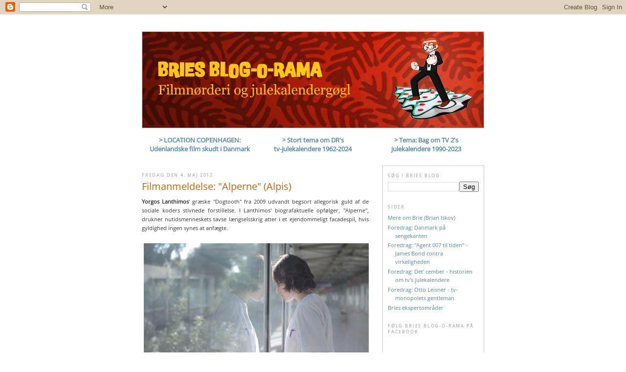

--- FILE ---
content_type: text/html; charset=UTF-8
request_url: https://brianiskov.blogspot.com/2012/05/filmanmeldelse-alperne-alpis.html
body_size: 18197
content:
<!DOCTYPE html>
<html dir='ltr' xmlns='http://www.w3.org/1999/xhtml' xmlns:b='http://www.google.com/2005/gml/b' xmlns:data='http://www.google.com/2005/gml/data' xmlns:expr='http://www.google.com/2005/gml/expr'>
<head>
<link href='https://www.blogger.com/static/v1/widgets/2944754296-widget_css_bundle.css' rel='stylesheet' type='text/css'/>
<meta content='text/html; charset=UTF-8' http-equiv='Content-Type'/>
<meta content='blogger' name='generator'/>
<link href='https://brianiskov.blogspot.com/favicon.ico' rel='icon' type='image/x-icon'/>
<link href='http://brianiskov.blogspot.com/2012/05/filmanmeldelse-alperne-alpis.html' rel='canonical'/>
<link rel="alternate" type="application/atom+xml" title="Bries Blog-O-Rama - Atom" href="https://brianiskov.blogspot.com/feeds/posts/default" />
<link rel="alternate" type="application/rss+xml" title="Bries Blog-O-Rama - RSS" href="https://brianiskov.blogspot.com/feeds/posts/default?alt=rss" />
<link rel="service.post" type="application/atom+xml" title="Bries Blog-O-Rama - Atom" href="https://www.blogger.com/feeds/4372640474316729721/posts/default" />

<link rel="alternate" type="application/atom+xml" title="Bries Blog-O-Rama - Atom" href="https://brianiskov.blogspot.com/feeds/7077617008799460883/comments/default" />
<!--Can't find substitution for tag [blog.ieCssRetrofitLinks]-->
<link href='https://blogger.googleusercontent.com/img/b/R29vZ2xl/AVvXsEjLfM0f-9FqzswgRWKpzMVlEnHKQrTuMxcJFbLFC8Or-e9RK8joE3hAUWGX_yuSOAxFI5akfURh9KkYehGV7a3EAQGRJ6uLptvwCiXDcElqSKeVeSK2jvXh468bWM1k7wvdvIWC5F94YvSQ/s400/Alpis_3_Lanthimos.jpg' rel='image_src'/>
<meta content='http://brianiskov.blogspot.com/2012/05/filmanmeldelse-alperne-alpis.html' property='og:url'/>
<meta content='Filmanmeldelse: &quot;Alperne&quot; (Alpis)' property='og:title'/>
<meta content='Yorgos Lanthimos &#39; græske &quot;Dogtooth&quot; fra 2009 udvandt begsort allegorisk guld af de sociale koders stivnede forstillelse. I Lanthimos&#39; biogr...' property='og:description'/>
<meta content='https://blogger.googleusercontent.com/img/b/R29vZ2xl/AVvXsEjLfM0f-9FqzswgRWKpzMVlEnHKQrTuMxcJFbLFC8Or-e9RK8joE3hAUWGX_yuSOAxFI5akfURh9KkYehGV7a3EAQGRJ6uLptvwCiXDcElqSKeVeSK2jvXh468bWM1k7wvdvIWC5F94YvSQ/w1200-h630-p-k-no-nu/Alpis_3_Lanthimos.jpg' property='og:image'/>
<title>Bries Blog-O-Rama: Filmanmeldelse: "Alperne" (Alpis)</title>
<style type='text/css'>@font-face{font-family:'Open Sans';font-style:normal;font-weight:400;font-stretch:normal;font-display:swap;src:url(//fonts.gstatic.com/s/opensans/v44/memSYaGs126MiZpBA-UvWbX2vVnXBbObj2OVZyOOSr4dVJWUgsjZ0B4gaVc.ttf)format('truetype');}</style>
<style id='page-skin-1' type='text/css'><!--
/*
-----------------------------------------------
Blogger Template Style
Name:     Minima - Modified by Brie
Date:     27 Mar 2010
Updated by: Blogger Team
----------------------------------------------- */
/* Variable definitions
====================
<Variable name="bgcolor" description="Page Background Color"
type="color" default="#fff">
<Variable name="sidebarbgcolor" description="Sidebar Background Color"
type="color" default="#ffe">
<Variable name="textcolor" description="Text Color"
type="color" default="#333">
<Variable name="linkcolor" description="Link Color"
type="color" default="#58a">
<Variable name="pagetitlecolor" description="Blog Title Color"
type="color" default="#666">
<Variable name="descriptioncolor" description="Blog Description Color"
type="color" default="#999">
<Variable name="titlecolor" description="Post Title Color"
type="color" default="#c60">
<Variable name="bordercolor" description="Border Color"
type="color" default="#ccc">
<Variable name="sidebarcolor" description="Sidebar Title Color"
type="color" default="#999">
<Variable name="sidebartextcolor" description="Sidebar Text Color"
type="color" default="#666">
<Variable name="visitedlinkcolor" description="Visited Link Color"
type="color" default="#999">
<Variable name="bodyfont" description="Text Font"
type="font" default="normal normal 100% Georgia, Serif">
<Variable name="headerfont" description="Sidebar Title Font"
type="font"
default="normal normal 100% 'Trebuchet MS',Trebuchet,Arial,Verdana,Sans-serif">
<Variable name="pagetitlefont" description="Blog Title Font"
type="font"
default="normal normal 200% Georgia, Serif">
<Variable name="descriptionfont" description="Blog Description Font"
type="font"
default="normal normal 100% 'Trebuchet MS', Trebuchet, Arial, Verdana, Sans-serif">
<Variable name="postfooterfont" description="Post Footer Font"
type="font"
default="normal normal 100% 'Trebuchet MS', Trebuchet, Arial, Verdana, Sans-serif">
<Variable name="startSide" description="Side where text starts in blog language"
type="automatic" default="left">
<Variable name="endSide" description="Side where text ends in blog language"
type="automatic" default="right">
*/
/* Use this with templates/template-twocol.html */
body {
background:#ffffff;
margin:0;
color:#333333;
font:x-small Georgia Serif;
font-size/* */:/**/small;
font-size: /**/small;
text-align: center;
}
a:link {
color:#5588aa;
text-decoration:none;
}
a:visited {
color:#999999;
text-decoration:none;
}
a:hover {
color:#cc6600;
text-decoration:underline;
}
a img {
border-width:0;
}
/* Header
-----------------------------------------------
*/
#header-wrapper {
width:700px;
margin:10px 0 10px;
border:0px solid #cccccc;
}
#header-inner {
background-position: center;
margin-left: auto;
margin-right: auto;
}
#header {
margin: 0px;
border: 1px solid #cccccc;
text-align: center;
color:#666666;
}
#header h1 {
margin:5px 5px 20px;
padding:15px 20px 20px;
line-height:1.2em;
text-transform:uppercase;
letter-spacing:.2em;
font: normal normal 200% Georgia, Times, serif;
}
#header a {
color:#666666;
text-decoration:none;
}
#header a:hover {
color:#666666;
}
#header .description {
margin:5px 5px 20px;
padding:15px 20px 20px;
max-width:740px;
text-transform:uppercase;
letter-spacing:.2em;
line-height: 1.4em;
font: normal normal 100% 'Trebuchet MS', Trebuchet, Arial, Verdana, Sans-serif;
color: #999999;
}
#header img {
margin-left: auto;
margin-right: auto;
}
/* Outer-Wrapper
----------------------------------------------- */
#outer-wrapper {
width: 700px;
margin:14px auto;
padding:10px;
text-align:left;
font: normal normal 115% Open Sans;
}
#main-wrapper {
width: 464px;
float: left;
word-wrap: break-word; /* fix for long text breaking sidebar float in IE */
overflow: hidden;     /* fix for long non-text content breaking IE sidebar float */
}
#sidebar-wrapper {
width: 206px;
border:1px solid #cccccc;
bgcolor: #fcfee9;
float: right;
word-wrap: break-word; /* fix for long text breaking sidebar float in IE */
overflow: hidden;      /* fix for long non-text content breaking IE sidebar float */
}
/* Headings
----------------------------------------------- */
h2 {
margin:1.5em 0 .75em;
font:normal normal 80% Open Sans;
line-height: 1.4em;
text-transform:uppercase;
letter-spacing:.2em;
color:#999999;
}
/* Posts
-----------------------------------------------
*/
h2.date-header {
margin:1.5em 0 .5em;
}
.post {
margin:.5em 0 1.5em;
border-bottom:3px dotted #cccccc;
padding-bottom:1.5em;
}
.post h3 {
margin:.25em 0 0;
padding:0 0 12px;
font-size:180%;
font-weight:bold;
line-height:1.1em;
color:#cc6600;
}
.post h3 a, .post h3 a:visited, .post h3 strong {
display:block;
text-decoration:none;
color:#cc6600;
font-weight:normal;
}
.post h3 strong, .post h3 a:hover {
color:#333333;
}
.post-body {
margin:0 0 1.5em;
line-height:1.6em;
text-align:justify;
}
.post-body blockquote {
line-height:1.3em;
}
.post-footer {
margin: .75em 0;
color:#999999;
text-transform:uppercase;
letter-spacing:.1em;
font: normal normal 80% Open Sans;
line-height: 1.4em;
}
.comment-link {
margin-left:.6em;
}
.post img, table.tr-caption-container {
padding:4px;
border:0px solid #cccccc;
}
.tr-caption-container img {
border: none;
padding: 0;
}
.post blockquote {
margin:1em 20px;
}
.post blockquote p {
margin:.75em 0;
}
/* Comments
----------------------------------------------- */
#comments h4 {
margin:1em 0;
font-weight: bold;
line-height: 1.4em;
text-transform:uppercase;
letter-spacing:.2em;
color: #999999;
}
#comments-block {
margin:1em 0 1.5em;
line-height:1.6em;
}
#comments-block .comment-author {
margin:.5em 0;
}
#comments-block .comment-body {
margin:.25em 0 0;
}
#comments-block .comment-footer {
margin:-.25em 0 2em;
line-height: 1.4em;
text-transform:uppercase;
letter-spacing:.1em;
}
#comments-block .comment-body p {
margin:0 0 .75em;
}
.deleted-comment {
font-style:italic;
color:gray;
}
#blog-pager-newer-link {
float: left;
}
#blog-pager-older-link {
float: right;
}
#blog-pager {
text-align: center;
}
.feed-links {
clear: both;
line-height: 2.5em;
}
/* Sidebar Content
----------------------------------------------- */
.sidebar {
color: #666666;
padding:0px 10px 10px;
bgcolor: #fcfee9;
line-height: 1.1em;
}
.sidebar ul {
list-style:none;
margin:0 0 0;
padding:0 0 0;
}
.sidebar li {
margin:0;
padding-top:0;
padding-right:0;
padding-bottom:.25em;
padding-left:15px;
text-indent:-15px;
line-height:1.5em;
}
.sidebar .widget, .main .widget {
bgcolor: #fcfee9;
font-size:76%;
border-bottom:0px dotted #cccccc;
margin:0 0 .6em;
padding:0 0 .6em;
}
.main .Blog {
border-bottom-width: 0;
}
/* Profile
----------------------------------------------- */
.profile-img {
float: left;
margin-top: 0;
margin-right: 5px;
margin-bottom: 5px;
margin-left: 0;
padding: 4px;
border: 1px solid #cccccc;
}
.profile-data {
margin:0;
text-transform:uppercase;
letter-spacing:.1em;
font: normal normal 80% Open Sans;
color: #999999;
font-weight: bold;
line-height: 1.6em;
}
.profile-datablock {
margin:.5em 0 .5em;
}
.profile-textblock {
margin: 0.5em 0;
line-height: 1.6em;
}
.profile-link {
font: normal normal 80% Open Sans;
text-transform: uppercase;
letter-spacing: .1em;
}
/* Footer
----------------------------------------------- */
#footer {
width:660px;
clear:both;
margin:0 auto;
padding-top:15px;
line-height: 1.6em;
text-transform:uppercase;
letter-spacing:.1em;
text-align: center;
}

--></style>
<link href='https://www.blogger.com/dyn-css/authorization.css?targetBlogID=4372640474316729721&amp;zx=8144be5c-70b2-4a6f-bcd6-ac9b0f06bc3a' media='none' onload='if(media!=&#39;all&#39;)media=&#39;all&#39;' rel='stylesheet'/><noscript><link href='https://www.blogger.com/dyn-css/authorization.css?targetBlogID=4372640474316729721&amp;zx=8144be5c-70b2-4a6f-bcd6-ac9b0f06bc3a' rel='stylesheet'/></noscript>
<meta name='google-adsense-platform-account' content='ca-host-pub-1556223355139109'/>
<meta name='google-adsense-platform-domain' content='blogspot.com'/>

</head>
<body>
<div id='fb-root'></div>
<script>(function(d, s, id) {
  var js, fjs = d.getElementsByTagName(s)[0];
  if (d.getElementById(id)) return;
  js = d.createElement(s); js.id = id;
  js.src = "//connect.facebook.net/da_DK/sdk.js#xfbml=1=v2.9=1664245040488747";
  fjs.parentNode.insertBefore(js, fjs);
}(document, 'script', 'facebook-jssdk'));</script>
<div class='navbar section' id='navbar'><div class='widget Navbar' data-version='1' id='Navbar1'><script type="text/javascript">
    function setAttributeOnload(object, attribute, val) {
      if(window.addEventListener) {
        window.addEventListener('load',
          function(){ object[attribute] = val; }, false);
      } else {
        window.attachEvent('onload', function(){ object[attribute] = val; });
      }
    }
  </script>
<div id="navbar-iframe-container"></div>
<script type="text/javascript" src="https://apis.google.com/js/platform.js"></script>
<script type="text/javascript">
      gapi.load("gapi.iframes:gapi.iframes.style.bubble", function() {
        if (gapi.iframes && gapi.iframes.getContext) {
          gapi.iframes.getContext().openChild({
              url: 'https://www.blogger.com/navbar/4372640474316729721?po\x3d7077617008799460883\x26origin\x3dhttps://brianiskov.blogspot.com',
              where: document.getElementById("navbar-iframe-container"),
              id: "navbar-iframe"
          });
        }
      });
    </script><script type="text/javascript">
(function() {
var script = document.createElement('script');
script.type = 'text/javascript';
script.src = '//pagead2.googlesyndication.com/pagead/js/google_top_exp.js';
var head = document.getElementsByTagName('head')[0];
if (head) {
head.appendChild(script);
}})();
</script>
</div></div>
<div id='outer-wrapper'><div id='wrap2'>
<!-- skip links for text browsers -->
<span id='skiplinks' style='display:none;'>
<a href='#main'>skip to main </a> |
      <a href='#sidebar'>skip to sidebar</a>
</span>
<div id='header-wrapper'>
<div class='header section' id='header'><div class='widget Header' data-version='1' id='Header1'>
<div id='header-inner'>
<a href='https://brianiskov.blogspot.com/' style='display: block'>
<img alt='Bries Blog-O-Rama' height='196px; ' id='Header1_headerimg' src='https://blogger.googleusercontent.com/img/a/AVvXsEidExRaLv8gUgwponSxeVxkTZDNnKdhgGu3wrvazhD6-zl5UecSqseNHwMANPlYkcISfwKlaYJToe4DGHBm1-3XVuRY-tFg6cSxS5m2ZZmId3OgJn2Q0F1CkShh8x43OEVLdcGFDYu3es2FFewSQ_Kfk616_mPpvhGHuc_ZupKlzkRhaAfdopOYWoHbMEzg=s698' style='display: block' width='698px; '/>
</a>
</div>
</div></div>
</div>
<div id='content-wrapper'>
<div id='crosscol-wrapper' style='text-align:center'>
<div class='crosscol section' id='crosscol'><div class='widget Text' data-version='1' id='Text3'>
<div class='widget-content'>
<table border="0" cellpadding="0" cellspacing="5" style="width: 700px;"><tbody><tr><td font="Georgia, Times, serif" style="font-size: small;" valign="center" width="230"><a href="https://brianiskov.blogspot.com/search/label/%22Location%20Copenhagen%22"><b>&gt; LOCATION COPENHAGEN:<br /> Udenlandske film skudt i Danmark</b></a></td><td font="Georgia, Times, serif" style="font-size: small;" valign="center" width="230"><a href="http://brianiskov.blogspot.dk/search/label/DR%27s%20julekalendere%2050%20%C3%A5r"><b>&gt; Stort tema om DR's<br />tv-julekalendere 1962-2024</b></a></td><td font="Georgia, Times, serif" style="font-size: small;" valign="center" width="230"><b><a href="https://brianiskov.blogspot.com/search/label/TV%202%27s%20julekalendere">&gt; Tema: Bag om TV 2's<br />julekalendere 1990-2023</a> </b></td></tr></tbody></table><br />
</div>
<div class='clear'></div>
</div></div>
</div>
<div id='main-wrapper'>
<div class='main section' id='main'><div class='widget Blog' data-version='1' id='Blog1'>
<div class='blog-posts hfeed'>

          <div class="date-outer">
        
<h2 class='date-header'><span>fredag den 4. maj 2012</span></h2>

          <div class="date-posts">
        
<div class='post-outer'>
<div class='post hentry'>
<a name='7077617008799460883'></a>
<h3 class='post-title entry-title'>
<a href='https://brianiskov.blogspot.com/2012/05/filmanmeldelse-alperne-alpis.html'>Filmanmeldelse: "Alperne" (Alpis)</a>
</h3>
<div class='post-header'>
<div class='post-header-line-1'></div>
</div>
<div class='post-body entry-content'>
<strong>Yorgos Lanthimos</strong>' græske "Dogtooth" fra 2009 udvandt begsort allegorisk guld af de sociale koders stivnede forstillelse. I Lanthimos' biografaktuelle opfølger, "Alperne", drukner nutidsmenneskets tavse længselsskrig atter i et ejendommeligt facadespil, hvis gyldighed ingen synes at anfægte.<br />
<br />
<div class="separator" style="clear: both; text-align: center;"><a href="https://blogger.googleusercontent.com/img/b/R29vZ2xl/AVvXsEjLfM0f-9FqzswgRWKpzMVlEnHKQrTuMxcJFbLFC8Or-e9RK8joE3hAUWGX_yuSOAxFI5akfURh9KkYehGV7a3EAQGRJ6uLptvwCiXDcElqSKeVeSK2jvXh468bWM1k7wvdvIWC5F94YvSQ/s1600/Alpis_3_Lanthimos.jpg" imageanchor="1" style="margin-left: 0em; margin-right: 0em;"><img border="0" src="https://blogger.googleusercontent.com/img/b/R29vZ2xl/AVvXsEjLfM0f-9FqzswgRWKpzMVlEnHKQrTuMxcJFbLFC8Or-e9RK8joE3hAUWGX_yuSOAxFI5akfURh9KkYehGV7a3EAQGRJ6uLptvwCiXDcElqSKeVeSK2jvXh468bWM1k7wvdvIWC5F94YvSQ/s400/Alpis_3_Lanthimos.jpg" width="464" /></a></div><br />
Fire usmilende grækere &#8211; en sygeplejerske, en paramediciner, en gymnast og hendes træner &#8211; danner en hemmelig gruppe, "Alperne", som sælger alternativ sorgterapi. Ved dødsfald tilbyder alpemedlemmerne at indgå i de pårørendes hverdag som dubleant for den bortkaldte. <br />
<br />
Familierne stiller et manus til rådighed for surrogaterne, som gennemspiller mindernes tableauer, fra banale samtaler til samlejer, med samme, lettere urovækkende pligtskyldighed. De første fire dage er tjenesten gratis.<br />
<br />
<iframe allowfullscreen="" frameborder="0" height="272" src="//www.youtube.com/embed/v8HjQOeXx2c" width="464"></iframe><br />
<br />
Yorgos Lanthimos' tæft for provokerende, absurde vrangbilleder sætter ham i slægt med den sene <strong>Luis Buñuel</strong>, mens filmenes formale distance, der bærer løfter om latent fysisk og psykisk vold, peger i retning af <strong>Michael Haneke</strong>s strenghed.<br />
<br />
Den græske instruktørs udtryk er fortsat lige konsekvent, kontrært og egensindigt i "Alperne", men set i forlængelse af overrumplingsangrebet "Dogtooth" og <strong>Athina Rachel Tsangari</strong>s "Attenberg", som Lanthimos producerede, virker denne seneste ombæring uvægerligt som en gentagelse. <br />
<br />
Man aner, at det surrealistiske univers af antropologisk tragikomik har sine kvælende begrænsninger &#8211; og at Yorgos Lanthimos, såfremt han pløjer videre i samme fure med sine kommende projekter, ender med at grave cirkler om sig selv. <br />
<br />
&gt; Læs <a href="http://brianiskov.blogspot.com/2011/04/cph-pix-2011-anmeldelser-1.html">Bries anmeldelse af "Attenberg"</a><br />
<br />
<i><b>Alperne</b>. Grækenland 2011. Originaltitel: Alpis. Instruktion: Yorgos Lanthimos. Spilletid: 93 minutter. Dansk biografpremiere: 3. maj 2012. Distributør: Øst for Paradis.</i><br />
<br />
<i>Dele af denne anmeldelse har tidligere været publiceret i Weekendavisen september 2011.</i>
<div style='clear: both;'></div>
</div>
<div class='post-footer'>
<div class='post-footer-line post-footer-line-1'><span class='post-author vcard'>
Indsendt af
<span class='fn'>Brian Iskov</span>
</span>
<span class='post-timestamp'>
kl.
<a class='timestamp-link' href='https://brianiskov.blogspot.com/2012/05/filmanmeldelse-alperne-alpis.html' rel='bookmark' title='permanent link'><abbr class='published' title='2012-05-04T17:20:00+02:00'>17:20</abbr></a>
</span>
<span class='post-comment-link'>
</span>
<span class='post-icons'>
<span class='item-action'>
<a href='https://www.blogger.com/email-post/4372640474316729721/7077617008799460883' title='Send opslag med mail'>
<img alt="" class="icon-action" height="13" src="//www.blogger.com/img/icon18_email.gif" width="18">
</a>
</span>
<span class='item-control blog-admin pid-1924599930'>
<a href='https://www.blogger.com/post-edit.g?blogID=4372640474316729721&postID=7077617008799460883&from=pencil' title='Rediger opslag'>
<img alt='' class='icon-action' height='18' src='https://resources.blogblog.com/img/icon18_edit_allbkg.gif' width='18'/>
</a>
</span>
</span>
</div>
<div class='post-footer-line post-footer-line-2'><span class='post-labels'>
Etiketter:
<a href='https://brianiskov.blogspot.com/search/label/Alperne' rel='tag'>Alperne</a>,
<a href='https://brianiskov.blogspot.com/search/label/anmeldelse' rel='tag'>anmeldelse</a>,
<a href='https://brianiskov.blogspot.com/search/label/Attenberg' rel='tag'>Attenberg</a>,
<a href='https://brianiskov.blogspot.com/search/label/Yorgos%20Lanthimos' rel='tag'>Yorgos Lanthimos</a>
</span>
</div>
<div class='post-footer-line post-footer-line-3'></div>
</div>
</div>
<div class='comments' id='comments'>
<a name='comments'></a>
<h4>Ingen kommentarer:</h4>
<div id='Blog1_comments-block-wrapper'>
<dl class='avatar-comment-indent' id='comments-block'>
</dl>
</div>
<p class='comment-footer'>
<div class='comment-form'>
<a name='comment-form'></a>
<h4 id='comment-post-message'>Send en kommentar</h4>
<p>
</p>
<a href='https://www.blogger.com/comment/frame/4372640474316729721?po=7077617008799460883&hl=da&saa=85391&origin=https://brianiskov.blogspot.com' id='comment-editor-src'></a>
<iframe allowtransparency='true' class='blogger-iframe-colorize blogger-comment-from-post' frameborder='0' height='410px' id='comment-editor' name='comment-editor' src='' width='100%'></iframe>
<script src='https://www.blogger.com/static/v1/jsbin/2830521187-comment_from_post_iframe.js' type='text/javascript'></script>
<script type='text/javascript'>
      BLOG_CMT_createIframe('https://www.blogger.com/rpc_relay.html');
    </script>
</div>
</p>
</div>
</div>

        </div></div>
      
</div>
<div class='blog-pager' id='blog-pager'>
<span id='blog-pager-newer-link'>
<a class='blog-pager-newer-link' href='https://brianiskov.blogspot.com/2012/05/tt3d-guy-martin-interview.html' id='Blog1_blog-pager-newer-link' title='Nyere opslag'>Nyere opslag</a>
</span>
<span id='blog-pager-older-link'>
<a class='blog-pager-older-link' href='https://brianiskov.blogspot.com/2012/04/marvels-avengers-kostumer.html' id='Blog1_blog-pager-older-link' title='Ældre opslag'>Ældre opslag</a>
</span>
<a class='home-link' href='https://brianiskov.blogspot.com/'>Start</a>
</div>
<div class='clear'></div>
<div class='post-feeds'>
<div class='feed-links'>
Abonner på:
<a class='feed-link' href='https://brianiskov.blogspot.com/feeds/7077617008799460883/comments/default' target='_blank' type='application/atom+xml'>Kommentarer til indlægget (Atom)</a>
</div>
</div>
</div></div>
</div>
<div id='sidebar-wrapper'>
<div class='sidebar section' id='sidebar'><div class='widget BlogSearch' data-version='1' id='BlogSearch1'>
<h2 class='title'>Søg i Bries blog</h2>
<div class='widget-content'>
<div id='BlogSearch1_form'>
<form action='https://brianiskov.blogspot.com/search' class='gsc-search-box' target='_top'>
<table cellpadding='0' cellspacing='0' class='gsc-search-box'>
<tbody>
<tr>
<td class='gsc-input'>
<input autocomplete='off' class='gsc-input' name='q' size='10' title='search' type='text' value=''/>
</td>
<td class='gsc-search-button'>
<input class='gsc-search-button' title='search' type='submit' value='Søg'/>
</td>
</tr>
</tbody>
</table>
</form>
</div>
</div>
<div class='clear'></div>
</div><div class='widget PageList' data-version='1' id='PageList1'>
<h2>Sider</h2>
<div class='widget-content'>
<ul>
<li>
<a href='http://brianiskov.blogspot.com/p/mere-om-brie-brian-iskov.html'>Mere om Brie (Brian Iskov)</a>
</li>
<li>
<a href='https://brianiskov.blogspot.com/p/foredrag-danmark-pa-sengekanten.html'>Foredrag: Danmark på sengekanten</a>
</li>
<li>
<a href='http://brianiskov.blogspot.com/p/foredrag-agent-007-til-tiden-james-bond.html'>Foredrag: "Agent 007 til tiden" - James Bond contra virkeligheden</a>
</li>
<li>
<a href='http://brianiskov.blogspot.com/p/foredrag-50-ar-med-drs-julekalender-i-tv.html'>Foredrag: Det' cember - historien om tv's julekalendere</a>
</li>
<li>
<a href='https://brianiskov.blogspot.com/p/foredrag-otto-leisner.html'>Foredrag: Otto Leisner - tv-monopolets gentleman</a>
</li>
<li>
<a href='http://brianiskov.blogspot.com/p/bries-specialomrader.html'>Bries ekspertområder</a>
</li>
</ul>
<div class='clear'></div>
</div>
</div><div class='widget Text' data-version='1' id='Text2'>
<h2 class='title'>Følg BRIES BLOG-O-RAMA på Facebook</h2>
<div class='widget-content'>
<iframe allowtransparency="true" frameborder="0" height="150" scrolling="no" src="https://www.facebook.com/plugins/page.php?href=https%3A%2F%2Fwww.facebook.com%2Fbriesblogorama&amp;tabs=timeline&amp;width=180&amp;height=150&amp;small_header=false&amp;adapt_container_width=true&amp;hide_cover=false&amp;show_facepile=false&amp;appId=1664245040488747" style="border: none; overflow: hidden;" width="180"></iframe>
</div>
<div class='clear'></div>
</div><div class='widget Text' data-version='1' id='Text4'>
<h2 class='title'>Følg MED DANSK TALE på Facebook</h2>
<div class='widget-content'>
<iframe allowtransparency="true" frameborder="0" height="130" scrolling="no" src="https://www.facebook.com/plugins/page.php?href=https%3A%2F%2Fwww.facebook.com%2Fmeddansktale&amp;tabs=timeline&amp;small_header=false&amp;adapt_container_width=true&amp;hide_cover=false&amp;width=180&amp;height=150&amp;show_facepile=false&amp;appId=1664245040488747" style="border: none; overflow: hidden;" width="180"></iframe>
</div>
<div class='clear'></div>
</div><div class='widget Image' data-version='1' id='Image1'>
<h2>BESØG BOND&#8226;O&#8226;RAMA.DK</h2>
<div class='widget-content'>
<a href='http://bond-o-rama.dk'>
<img alt='BESØG BOND•O•RAMA.DK' height='171' id='Image1_img' src='https://blogger.googleusercontent.com/img/b/R29vZ2xl/AVvXsEi4ZC9-2FCV4oSed5i8Q4SiDdTQgVw-rUb24UGKRFQL8IqleAir3LG9uNJ3xkMCS3jzruvZcJ4cySpDe5vgawO-C_zGDCr2JCQbWO7Y6gm3kMIDmNK2rc-oNH7VUyX9_fXQ5vLk37Z27pKp/s1600/bondoramalogo.jpg' width='206'/>
</a>
<br/>
</div>
<div class='clear'></div>
</div><div class='widget Image' data-version='1' id='Image2'>
<h2>BESØG FILMNØRDENS HJØRNE</h2>
<div class='widget-content'>
<a href='http://www.filmnoerden.dk'>
<img alt='BESØG FILMNØRDENS HJØRNE' height='131' id='Image2_img' src='https://blogger.googleusercontent.com/img/b/R29vZ2xl/AVvXsEjaof45dFcy9-WLeCd03FHnLA9lYKRAmqCSHqq_8-RBKT_PSut_PBAGMNuy-hqeAepuf6E1TgQjRTCd80MIFDE2GV2Ax87PYdXkYXc3M2IFqmko_XBbHMt5gzcBpg4uSYx04P4HMaPuoobY/s1600/filmnoerden_webannonce.jpg' width='170'/>
</a>
<br/>
</div>
<div class='clear'></div>
</div><div class='widget Text' data-version='1' id='Text1'>
<h2 class='title'>Sandheden om film og fulde folk</h2>
<div class='widget-content'>
<p bgcolor="#fcfee9" size="78%">&#8230; tør jeg ikke garantere, at du finder på Bries Blog-O-Rama. Til gengæld lover jeg dig:</p><p bgcolor="#fcfee9" size="78%">Masser af interviews med kendte filmfolk. Udvalgte biograf- og dvd-anmeldelser. Og en række af de sjoveste, særeste eller bare mest spændende oplevelser, jeg har haft som kulturjournalist i dette årtusinde. </p><p bgcolor="#fcfee9" size="78%">Så flyv med over månen i luftballon. Ræk ud efter stjernerne (hej Brad!) i mine festivalwebcasts fra Cannes og Venedig. </p><p bgcolor="#fcfee9" size="78%">Ryst på hovedet, når <a href="http://brianiskov.blogspot.com/2011/02/bad-boys-ii-martin-lawrence.html">Martin Lawrence lover mig tæv i Miami</a> &#8211; og ryk nærmere, når <a href="http://brianiskov.blogspot.com/2013/06/shaun-of-the-dead-setvisit.html">skuespillerne fra &#8220;Shaun of the Dead&#8221;</a> kommer til at røbe deres mest intime hemmeligheder over kaffebordet!</p><p bgcolor="#fcfee9" size="78%"><em>Artikler &#169; Copyright Brian Iskov. Gengivelse kun tilladt efter aftale med forfatteren.</em></p>
</div>
<div class='clear'></div>
</div><div class='widget BlogArchive' data-version='1' id='BlogArchive1'>
<h2>Blog-arkiv</h2>
<div class='widget-content'>
<div id='ArchiveList'>
<div id='BlogArchive1_ArchiveList'>
<ul class='hierarchy'>
<li class='archivedate collapsed'>
<a class='toggle' href='javascript:void(0)'>
<span class='zippy'>

        &#9658;&#160;
      
</span>
</a>
<a class='post-count-link' href='https://brianiskov.blogspot.com/2025/'>
2025
</a>
<span class='post-count' dir='ltr'>(1)</span>
<ul class='hierarchy'>
<li class='archivedate collapsed'>
<a class='toggle' href='javascript:void(0)'>
<span class='zippy'>

        &#9658;&#160;
      
</span>
</a>
<a class='post-count-link' href='https://brianiskov.blogspot.com/2025/01/'>
januar
</a>
<span class='post-count' dir='ltr'>(1)</span>
</li>
</ul>
</li>
</ul>
<ul class='hierarchy'>
<li class='archivedate collapsed'>
<a class='toggle' href='javascript:void(0)'>
<span class='zippy'>

        &#9658;&#160;
      
</span>
</a>
<a class='post-count-link' href='https://brianiskov.blogspot.com/2024/'>
2024
</a>
<span class='post-count' dir='ltr'>(2)</span>
<ul class='hierarchy'>
<li class='archivedate collapsed'>
<a class='toggle' href='javascript:void(0)'>
<span class='zippy'>

        &#9658;&#160;
      
</span>
</a>
<a class='post-count-link' href='https://brianiskov.blogspot.com/2024/11/'>
november
</a>
<span class='post-count' dir='ltr'>(1)</span>
</li>
</ul>
<ul class='hierarchy'>
<li class='archivedate collapsed'>
<a class='toggle' href='javascript:void(0)'>
<span class='zippy'>

        &#9658;&#160;
      
</span>
</a>
<a class='post-count-link' href='https://brianiskov.blogspot.com/2024/07/'>
juli
</a>
<span class='post-count' dir='ltr'>(1)</span>
</li>
</ul>
</li>
</ul>
<ul class='hierarchy'>
<li class='archivedate collapsed'>
<a class='toggle' href='javascript:void(0)'>
<span class='zippy'>

        &#9658;&#160;
      
</span>
</a>
<a class='post-count-link' href='https://brianiskov.blogspot.com/2023/'>
2023
</a>
<span class='post-count' dir='ltr'>(1)</span>
<ul class='hierarchy'>
<li class='archivedate collapsed'>
<a class='toggle' href='javascript:void(0)'>
<span class='zippy'>

        &#9658;&#160;
      
</span>
</a>
<a class='post-count-link' href='https://brianiskov.blogspot.com/2023/11/'>
november
</a>
<span class='post-count' dir='ltr'>(1)</span>
</li>
</ul>
</li>
</ul>
<ul class='hierarchy'>
<li class='archivedate collapsed'>
<a class='toggle' href='javascript:void(0)'>
<span class='zippy'>

        &#9658;&#160;
      
</span>
</a>
<a class='post-count-link' href='https://brianiskov.blogspot.com/2022/'>
2022
</a>
<span class='post-count' dir='ltr'>(1)</span>
<ul class='hierarchy'>
<li class='archivedate collapsed'>
<a class='toggle' href='javascript:void(0)'>
<span class='zippy'>

        &#9658;&#160;
      
</span>
</a>
<a class='post-count-link' href='https://brianiskov.blogspot.com/2022/11/'>
november
</a>
<span class='post-count' dir='ltr'>(1)</span>
</li>
</ul>
</li>
</ul>
<ul class='hierarchy'>
<li class='archivedate collapsed'>
<a class='toggle' href='javascript:void(0)'>
<span class='zippy'>

        &#9658;&#160;
      
</span>
</a>
<a class='post-count-link' href='https://brianiskov.blogspot.com/2021/'>
2021
</a>
<span class='post-count' dir='ltr'>(4)</span>
<ul class='hierarchy'>
<li class='archivedate collapsed'>
<a class='toggle' href='javascript:void(0)'>
<span class='zippy'>

        &#9658;&#160;
      
</span>
</a>
<a class='post-count-link' href='https://brianiskov.blogspot.com/2021/12/'>
december
</a>
<span class='post-count' dir='ltr'>(1)</span>
</li>
</ul>
<ul class='hierarchy'>
<li class='archivedate collapsed'>
<a class='toggle' href='javascript:void(0)'>
<span class='zippy'>

        &#9658;&#160;
      
</span>
</a>
<a class='post-count-link' href='https://brianiskov.blogspot.com/2021/11/'>
november
</a>
<span class='post-count' dir='ltr'>(2)</span>
</li>
</ul>
<ul class='hierarchy'>
<li class='archivedate collapsed'>
<a class='toggle' href='javascript:void(0)'>
<span class='zippy'>

        &#9658;&#160;
      
</span>
</a>
<a class='post-count-link' href='https://brianiskov.blogspot.com/2021/10/'>
oktober
</a>
<span class='post-count' dir='ltr'>(1)</span>
</li>
</ul>
</li>
</ul>
<ul class='hierarchy'>
<li class='archivedate collapsed'>
<a class='toggle' href='javascript:void(0)'>
<span class='zippy'>

        &#9658;&#160;
      
</span>
</a>
<a class='post-count-link' href='https://brianiskov.blogspot.com/2020/'>
2020
</a>
<span class='post-count' dir='ltr'>(4)</span>
<ul class='hierarchy'>
<li class='archivedate collapsed'>
<a class='toggle' href='javascript:void(0)'>
<span class='zippy'>

        &#9658;&#160;
      
</span>
</a>
<a class='post-count-link' href='https://brianiskov.blogspot.com/2020/11/'>
november
</a>
<span class='post-count' dir='ltr'>(1)</span>
</li>
</ul>
<ul class='hierarchy'>
<li class='archivedate collapsed'>
<a class='toggle' href='javascript:void(0)'>
<span class='zippy'>

        &#9658;&#160;
      
</span>
</a>
<a class='post-count-link' href='https://brianiskov.blogspot.com/2020/06/'>
juni
</a>
<span class='post-count' dir='ltr'>(1)</span>
</li>
</ul>
<ul class='hierarchy'>
<li class='archivedate collapsed'>
<a class='toggle' href='javascript:void(0)'>
<span class='zippy'>

        &#9658;&#160;
      
</span>
</a>
<a class='post-count-link' href='https://brianiskov.blogspot.com/2020/03/'>
marts
</a>
<span class='post-count' dir='ltr'>(2)</span>
</li>
</ul>
</li>
</ul>
<ul class='hierarchy'>
<li class='archivedate collapsed'>
<a class='toggle' href='javascript:void(0)'>
<span class='zippy'>

        &#9658;&#160;
      
</span>
</a>
<a class='post-count-link' href='https://brianiskov.blogspot.com/2019/'>
2019
</a>
<span class='post-count' dir='ltr'>(3)</span>
<ul class='hierarchy'>
<li class='archivedate collapsed'>
<a class='toggle' href='javascript:void(0)'>
<span class='zippy'>

        &#9658;&#160;
      
</span>
</a>
<a class='post-count-link' href='https://brianiskov.blogspot.com/2019/10/'>
oktober
</a>
<span class='post-count' dir='ltr'>(1)</span>
</li>
</ul>
<ul class='hierarchy'>
<li class='archivedate collapsed'>
<a class='toggle' href='javascript:void(0)'>
<span class='zippy'>

        &#9658;&#160;
      
</span>
</a>
<a class='post-count-link' href='https://brianiskov.blogspot.com/2019/02/'>
februar
</a>
<span class='post-count' dir='ltr'>(1)</span>
</li>
</ul>
<ul class='hierarchy'>
<li class='archivedate collapsed'>
<a class='toggle' href='javascript:void(0)'>
<span class='zippy'>

        &#9658;&#160;
      
</span>
</a>
<a class='post-count-link' href='https://brianiskov.blogspot.com/2019/01/'>
januar
</a>
<span class='post-count' dir='ltr'>(1)</span>
</li>
</ul>
</li>
</ul>
<ul class='hierarchy'>
<li class='archivedate collapsed'>
<a class='toggle' href='javascript:void(0)'>
<span class='zippy'>

        &#9658;&#160;
      
</span>
</a>
<a class='post-count-link' href='https://brianiskov.blogspot.com/2018/'>
2018
</a>
<span class='post-count' dir='ltr'>(5)</span>
<ul class='hierarchy'>
<li class='archivedate collapsed'>
<a class='toggle' href='javascript:void(0)'>
<span class='zippy'>

        &#9658;&#160;
      
</span>
</a>
<a class='post-count-link' href='https://brianiskov.blogspot.com/2018/11/'>
november
</a>
<span class='post-count' dir='ltr'>(1)</span>
</li>
</ul>
<ul class='hierarchy'>
<li class='archivedate collapsed'>
<a class='toggle' href='javascript:void(0)'>
<span class='zippy'>

        &#9658;&#160;
      
</span>
</a>
<a class='post-count-link' href='https://brianiskov.blogspot.com/2018/08/'>
august
</a>
<span class='post-count' dir='ltr'>(1)</span>
</li>
</ul>
<ul class='hierarchy'>
<li class='archivedate collapsed'>
<a class='toggle' href='javascript:void(0)'>
<span class='zippy'>

        &#9658;&#160;
      
</span>
</a>
<a class='post-count-link' href='https://brianiskov.blogspot.com/2018/02/'>
februar
</a>
<span class='post-count' dir='ltr'>(1)</span>
</li>
</ul>
<ul class='hierarchy'>
<li class='archivedate collapsed'>
<a class='toggle' href='javascript:void(0)'>
<span class='zippy'>

        &#9658;&#160;
      
</span>
</a>
<a class='post-count-link' href='https://brianiskov.blogspot.com/2018/01/'>
januar
</a>
<span class='post-count' dir='ltr'>(2)</span>
</li>
</ul>
</li>
</ul>
<ul class='hierarchy'>
<li class='archivedate collapsed'>
<a class='toggle' href='javascript:void(0)'>
<span class='zippy'>

        &#9658;&#160;
      
</span>
</a>
<a class='post-count-link' href='https://brianiskov.blogspot.com/2017/'>
2017
</a>
<span class='post-count' dir='ltr'>(19)</span>
<ul class='hierarchy'>
<li class='archivedate collapsed'>
<a class='toggle' href='javascript:void(0)'>
<span class='zippy'>

        &#9658;&#160;
      
</span>
</a>
<a class='post-count-link' href='https://brianiskov.blogspot.com/2017/12/'>
december
</a>
<span class='post-count' dir='ltr'>(1)</span>
</li>
</ul>
<ul class='hierarchy'>
<li class='archivedate collapsed'>
<a class='toggle' href='javascript:void(0)'>
<span class='zippy'>

        &#9658;&#160;
      
</span>
</a>
<a class='post-count-link' href='https://brianiskov.blogspot.com/2017/11/'>
november
</a>
<span class='post-count' dir='ltr'>(1)</span>
</li>
</ul>
<ul class='hierarchy'>
<li class='archivedate collapsed'>
<a class='toggle' href='javascript:void(0)'>
<span class='zippy'>

        &#9658;&#160;
      
</span>
</a>
<a class='post-count-link' href='https://brianiskov.blogspot.com/2017/10/'>
oktober
</a>
<span class='post-count' dir='ltr'>(1)</span>
</li>
</ul>
<ul class='hierarchy'>
<li class='archivedate collapsed'>
<a class='toggle' href='javascript:void(0)'>
<span class='zippy'>

        &#9658;&#160;
      
</span>
</a>
<a class='post-count-link' href='https://brianiskov.blogspot.com/2017/09/'>
september
</a>
<span class='post-count' dir='ltr'>(5)</span>
</li>
</ul>
<ul class='hierarchy'>
<li class='archivedate collapsed'>
<a class='toggle' href='javascript:void(0)'>
<span class='zippy'>

        &#9658;&#160;
      
</span>
</a>
<a class='post-count-link' href='https://brianiskov.blogspot.com/2017/08/'>
august
</a>
<span class='post-count' dir='ltr'>(1)</span>
</li>
</ul>
<ul class='hierarchy'>
<li class='archivedate collapsed'>
<a class='toggle' href='javascript:void(0)'>
<span class='zippy'>

        &#9658;&#160;
      
</span>
</a>
<a class='post-count-link' href='https://brianiskov.blogspot.com/2017/07/'>
juli
</a>
<span class='post-count' dir='ltr'>(1)</span>
</li>
</ul>
<ul class='hierarchy'>
<li class='archivedate collapsed'>
<a class='toggle' href='javascript:void(0)'>
<span class='zippy'>

        &#9658;&#160;
      
</span>
</a>
<a class='post-count-link' href='https://brianiskov.blogspot.com/2017/06/'>
juni
</a>
<span class='post-count' dir='ltr'>(2)</span>
</li>
</ul>
<ul class='hierarchy'>
<li class='archivedate collapsed'>
<a class='toggle' href='javascript:void(0)'>
<span class='zippy'>

        &#9658;&#160;
      
</span>
</a>
<a class='post-count-link' href='https://brianiskov.blogspot.com/2017/05/'>
maj
</a>
<span class='post-count' dir='ltr'>(1)</span>
</li>
</ul>
<ul class='hierarchy'>
<li class='archivedate collapsed'>
<a class='toggle' href='javascript:void(0)'>
<span class='zippy'>

        &#9658;&#160;
      
</span>
</a>
<a class='post-count-link' href='https://brianiskov.blogspot.com/2017/04/'>
april
</a>
<span class='post-count' dir='ltr'>(1)</span>
</li>
</ul>
<ul class='hierarchy'>
<li class='archivedate collapsed'>
<a class='toggle' href='javascript:void(0)'>
<span class='zippy'>

        &#9658;&#160;
      
</span>
</a>
<a class='post-count-link' href='https://brianiskov.blogspot.com/2017/03/'>
marts
</a>
<span class='post-count' dir='ltr'>(1)</span>
</li>
</ul>
<ul class='hierarchy'>
<li class='archivedate collapsed'>
<a class='toggle' href='javascript:void(0)'>
<span class='zippy'>

        &#9658;&#160;
      
</span>
</a>
<a class='post-count-link' href='https://brianiskov.blogspot.com/2017/02/'>
februar
</a>
<span class='post-count' dir='ltr'>(2)</span>
</li>
</ul>
<ul class='hierarchy'>
<li class='archivedate collapsed'>
<a class='toggle' href='javascript:void(0)'>
<span class='zippy'>

        &#9658;&#160;
      
</span>
</a>
<a class='post-count-link' href='https://brianiskov.blogspot.com/2017/01/'>
januar
</a>
<span class='post-count' dir='ltr'>(2)</span>
</li>
</ul>
</li>
</ul>
<ul class='hierarchy'>
<li class='archivedate collapsed'>
<a class='toggle' href='javascript:void(0)'>
<span class='zippy'>

        &#9658;&#160;
      
</span>
</a>
<a class='post-count-link' href='https://brianiskov.blogspot.com/2016/'>
2016
</a>
<span class='post-count' dir='ltr'>(13)</span>
<ul class='hierarchy'>
<li class='archivedate collapsed'>
<a class='toggle' href='javascript:void(0)'>
<span class='zippy'>

        &#9658;&#160;
      
</span>
</a>
<a class='post-count-link' href='https://brianiskov.blogspot.com/2016/12/'>
december
</a>
<span class='post-count' dir='ltr'>(4)</span>
</li>
</ul>
<ul class='hierarchy'>
<li class='archivedate collapsed'>
<a class='toggle' href='javascript:void(0)'>
<span class='zippy'>

        &#9658;&#160;
      
</span>
</a>
<a class='post-count-link' href='https://brianiskov.blogspot.com/2016/11/'>
november
</a>
<span class='post-count' dir='ltr'>(1)</span>
</li>
</ul>
<ul class='hierarchy'>
<li class='archivedate collapsed'>
<a class='toggle' href='javascript:void(0)'>
<span class='zippy'>

        &#9658;&#160;
      
</span>
</a>
<a class='post-count-link' href='https://brianiskov.blogspot.com/2016/09/'>
september
</a>
<span class='post-count' dir='ltr'>(2)</span>
</li>
</ul>
<ul class='hierarchy'>
<li class='archivedate collapsed'>
<a class='toggle' href='javascript:void(0)'>
<span class='zippy'>

        &#9658;&#160;
      
</span>
</a>
<a class='post-count-link' href='https://brianiskov.blogspot.com/2016/08/'>
august
</a>
<span class='post-count' dir='ltr'>(1)</span>
</li>
</ul>
<ul class='hierarchy'>
<li class='archivedate collapsed'>
<a class='toggle' href='javascript:void(0)'>
<span class='zippy'>

        &#9658;&#160;
      
</span>
</a>
<a class='post-count-link' href='https://brianiskov.blogspot.com/2016/07/'>
juli
</a>
<span class='post-count' dir='ltr'>(2)</span>
</li>
</ul>
<ul class='hierarchy'>
<li class='archivedate collapsed'>
<a class='toggle' href='javascript:void(0)'>
<span class='zippy'>

        &#9658;&#160;
      
</span>
</a>
<a class='post-count-link' href='https://brianiskov.blogspot.com/2016/06/'>
juni
</a>
<span class='post-count' dir='ltr'>(1)</span>
</li>
</ul>
<ul class='hierarchy'>
<li class='archivedate collapsed'>
<a class='toggle' href='javascript:void(0)'>
<span class='zippy'>

        &#9658;&#160;
      
</span>
</a>
<a class='post-count-link' href='https://brianiskov.blogspot.com/2016/04/'>
april
</a>
<span class='post-count' dir='ltr'>(1)</span>
</li>
</ul>
<ul class='hierarchy'>
<li class='archivedate collapsed'>
<a class='toggle' href='javascript:void(0)'>
<span class='zippy'>

        &#9658;&#160;
      
</span>
</a>
<a class='post-count-link' href='https://brianiskov.blogspot.com/2016/02/'>
februar
</a>
<span class='post-count' dir='ltr'>(1)</span>
</li>
</ul>
</li>
</ul>
<ul class='hierarchy'>
<li class='archivedate collapsed'>
<a class='toggle' href='javascript:void(0)'>
<span class='zippy'>

        &#9658;&#160;
      
</span>
</a>
<a class='post-count-link' href='https://brianiskov.blogspot.com/2015/'>
2015
</a>
<span class='post-count' dir='ltr'>(43)</span>
<ul class='hierarchy'>
<li class='archivedate collapsed'>
<a class='toggle' href='javascript:void(0)'>
<span class='zippy'>

        &#9658;&#160;
      
</span>
</a>
<a class='post-count-link' href='https://brianiskov.blogspot.com/2015/12/'>
december
</a>
<span class='post-count' dir='ltr'>(24)</span>
</li>
</ul>
<ul class='hierarchy'>
<li class='archivedate collapsed'>
<a class='toggle' href='javascript:void(0)'>
<span class='zippy'>

        &#9658;&#160;
      
</span>
</a>
<a class='post-count-link' href='https://brianiskov.blogspot.com/2015/11/'>
november
</a>
<span class='post-count' dir='ltr'>(5)</span>
</li>
</ul>
<ul class='hierarchy'>
<li class='archivedate collapsed'>
<a class='toggle' href='javascript:void(0)'>
<span class='zippy'>

        &#9658;&#160;
      
</span>
</a>
<a class='post-count-link' href='https://brianiskov.blogspot.com/2015/10/'>
oktober
</a>
<span class='post-count' dir='ltr'>(1)</span>
</li>
</ul>
<ul class='hierarchy'>
<li class='archivedate collapsed'>
<a class='toggle' href='javascript:void(0)'>
<span class='zippy'>

        &#9658;&#160;
      
</span>
</a>
<a class='post-count-link' href='https://brianiskov.blogspot.com/2015/09/'>
september
</a>
<span class='post-count' dir='ltr'>(3)</span>
</li>
</ul>
<ul class='hierarchy'>
<li class='archivedate collapsed'>
<a class='toggle' href='javascript:void(0)'>
<span class='zippy'>

        &#9658;&#160;
      
</span>
</a>
<a class='post-count-link' href='https://brianiskov.blogspot.com/2015/08/'>
august
</a>
<span class='post-count' dir='ltr'>(1)</span>
</li>
</ul>
<ul class='hierarchy'>
<li class='archivedate collapsed'>
<a class='toggle' href='javascript:void(0)'>
<span class='zippy'>

        &#9658;&#160;
      
</span>
</a>
<a class='post-count-link' href='https://brianiskov.blogspot.com/2015/06/'>
juni
</a>
<span class='post-count' dir='ltr'>(1)</span>
</li>
</ul>
<ul class='hierarchy'>
<li class='archivedate collapsed'>
<a class='toggle' href='javascript:void(0)'>
<span class='zippy'>

        &#9658;&#160;
      
</span>
</a>
<a class='post-count-link' href='https://brianiskov.blogspot.com/2015/05/'>
maj
</a>
<span class='post-count' dir='ltr'>(1)</span>
</li>
</ul>
<ul class='hierarchy'>
<li class='archivedate collapsed'>
<a class='toggle' href='javascript:void(0)'>
<span class='zippy'>

        &#9658;&#160;
      
</span>
</a>
<a class='post-count-link' href='https://brianiskov.blogspot.com/2015/04/'>
april
</a>
<span class='post-count' dir='ltr'>(4)</span>
</li>
</ul>
<ul class='hierarchy'>
<li class='archivedate collapsed'>
<a class='toggle' href='javascript:void(0)'>
<span class='zippy'>

        &#9658;&#160;
      
</span>
</a>
<a class='post-count-link' href='https://brianiskov.blogspot.com/2015/03/'>
marts
</a>
<span class='post-count' dir='ltr'>(1)</span>
</li>
</ul>
<ul class='hierarchy'>
<li class='archivedate collapsed'>
<a class='toggle' href='javascript:void(0)'>
<span class='zippy'>

        &#9658;&#160;
      
</span>
</a>
<a class='post-count-link' href='https://brianiskov.blogspot.com/2015/02/'>
februar
</a>
<span class='post-count' dir='ltr'>(1)</span>
</li>
</ul>
<ul class='hierarchy'>
<li class='archivedate collapsed'>
<a class='toggle' href='javascript:void(0)'>
<span class='zippy'>

        &#9658;&#160;
      
</span>
</a>
<a class='post-count-link' href='https://brianiskov.blogspot.com/2015/01/'>
januar
</a>
<span class='post-count' dir='ltr'>(1)</span>
</li>
</ul>
</li>
</ul>
<ul class='hierarchy'>
<li class='archivedate collapsed'>
<a class='toggle' href='javascript:void(0)'>
<span class='zippy'>

        &#9658;&#160;
      
</span>
</a>
<a class='post-count-link' href='https://brianiskov.blogspot.com/2014/'>
2014
</a>
<span class='post-count' dir='ltr'>(19)</span>
<ul class='hierarchy'>
<li class='archivedate collapsed'>
<a class='toggle' href='javascript:void(0)'>
<span class='zippy'>

        &#9658;&#160;
      
</span>
</a>
<a class='post-count-link' href='https://brianiskov.blogspot.com/2014/12/'>
december
</a>
<span class='post-count' dir='ltr'>(2)</span>
</li>
</ul>
<ul class='hierarchy'>
<li class='archivedate collapsed'>
<a class='toggle' href='javascript:void(0)'>
<span class='zippy'>

        &#9658;&#160;
      
</span>
</a>
<a class='post-count-link' href='https://brianiskov.blogspot.com/2014/11/'>
november
</a>
<span class='post-count' dir='ltr'>(1)</span>
</li>
</ul>
<ul class='hierarchy'>
<li class='archivedate collapsed'>
<a class='toggle' href='javascript:void(0)'>
<span class='zippy'>

        &#9658;&#160;
      
</span>
</a>
<a class='post-count-link' href='https://brianiskov.blogspot.com/2014/09/'>
september
</a>
<span class='post-count' dir='ltr'>(2)</span>
</li>
</ul>
<ul class='hierarchy'>
<li class='archivedate collapsed'>
<a class='toggle' href='javascript:void(0)'>
<span class='zippy'>

        &#9658;&#160;
      
</span>
</a>
<a class='post-count-link' href='https://brianiskov.blogspot.com/2014/08/'>
august
</a>
<span class='post-count' dir='ltr'>(2)</span>
</li>
</ul>
<ul class='hierarchy'>
<li class='archivedate collapsed'>
<a class='toggle' href='javascript:void(0)'>
<span class='zippy'>

        &#9658;&#160;
      
</span>
</a>
<a class='post-count-link' href='https://brianiskov.blogspot.com/2014/07/'>
juli
</a>
<span class='post-count' dir='ltr'>(3)</span>
</li>
</ul>
<ul class='hierarchy'>
<li class='archivedate collapsed'>
<a class='toggle' href='javascript:void(0)'>
<span class='zippy'>

        &#9658;&#160;
      
</span>
</a>
<a class='post-count-link' href='https://brianiskov.blogspot.com/2014/05/'>
maj
</a>
<span class='post-count' dir='ltr'>(2)</span>
</li>
</ul>
<ul class='hierarchy'>
<li class='archivedate collapsed'>
<a class='toggle' href='javascript:void(0)'>
<span class='zippy'>

        &#9658;&#160;
      
</span>
</a>
<a class='post-count-link' href='https://brianiskov.blogspot.com/2014/04/'>
april
</a>
<span class='post-count' dir='ltr'>(2)</span>
</li>
</ul>
<ul class='hierarchy'>
<li class='archivedate collapsed'>
<a class='toggle' href='javascript:void(0)'>
<span class='zippy'>

        &#9658;&#160;
      
</span>
</a>
<a class='post-count-link' href='https://brianiskov.blogspot.com/2014/03/'>
marts
</a>
<span class='post-count' dir='ltr'>(2)</span>
</li>
</ul>
<ul class='hierarchy'>
<li class='archivedate collapsed'>
<a class='toggle' href='javascript:void(0)'>
<span class='zippy'>

        &#9658;&#160;
      
</span>
</a>
<a class='post-count-link' href='https://brianiskov.blogspot.com/2014/01/'>
januar
</a>
<span class='post-count' dir='ltr'>(3)</span>
</li>
</ul>
</li>
</ul>
<ul class='hierarchy'>
<li class='archivedate collapsed'>
<a class='toggle' href='javascript:void(0)'>
<span class='zippy'>

        &#9658;&#160;
      
</span>
</a>
<a class='post-count-link' href='https://brianiskov.blogspot.com/2013/'>
2013
</a>
<span class='post-count' dir='ltr'>(21)</span>
<ul class='hierarchy'>
<li class='archivedate collapsed'>
<a class='toggle' href='javascript:void(0)'>
<span class='zippy'>

        &#9658;&#160;
      
</span>
</a>
<a class='post-count-link' href='https://brianiskov.blogspot.com/2013/12/'>
december
</a>
<span class='post-count' dir='ltr'>(2)</span>
</li>
</ul>
<ul class='hierarchy'>
<li class='archivedate collapsed'>
<a class='toggle' href='javascript:void(0)'>
<span class='zippy'>

        &#9658;&#160;
      
</span>
</a>
<a class='post-count-link' href='https://brianiskov.blogspot.com/2013/11/'>
november
</a>
<span class='post-count' dir='ltr'>(2)</span>
</li>
</ul>
<ul class='hierarchy'>
<li class='archivedate collapsed'>
<a class='toggle' href='javascript:void(0)'>
<span class='zippy'>

        &#9658;&#160;
      
</span>
</a>
<a class='post-count-link' href='https://brianiskov.blogspot.com/2013/10/'>
oktober
</a>
<span class='post-count' dir='ltr'>(1)</span>
</li>
</ul>
<ul class='hierarchy'>
<li class='archivedate collapsed'>
<a class='toggle' href='javascript:void(0)'>
<span class='zippy'>

        &#9658;&#160;
      
</span>
</a>
<a class='post-count-link' href='https://brianiskov.blogspot.com/2013/09/'>
september
</a>
<span class='post-count' dir='ltr'>(3)</span>
</li>
</ul>
<ul class='hierarchy'>
<li class='archivedate collapsed'>
<a class='toggle' href='javascript:void(0)'>
<span class='zippy'>

        &#9658;&#160;
      
</span>
</a>
<a class='post-count-link' href='https://brianiskov.blogspot.com/2013/08/'>
august
</a>
<span class='post-count' dir='ltr'>(1)</span>
</li>
</ul>
<ul class='hierarchy'>
<li class='archivedate collapsed'>
<a class='toggle' href='javascript:void(0)'>
<span class='zippy'>

        &#9658;&#160;
      
</span>
</a>
<a class='post-count-link' href='https://brianiskov.blogspot.com/2013/07/'>
juli
</a>
<span class='post-count' dir='ltr'>(1)</span>
</li>
</ul>
<ul class='hierarchy'>
<li class='archivedate collapsed'>
<a class='toggle' href='javascript:void(0)'>
<span class='zippy'>

        &#9658;&#160;
      
</span>
</a>
<a class='post-count-link' href='https://brianiskov.blogspot.com/2013/06/'>
juni
</a>
<span class='post-count' dir='ltr'>(1)</span>
</li>
</ul>
<ul class='hierarchy'>
<li class='archivedate collapsed'>
<a class='toggle' href='javascript:void(0)'>
<span class='zippy'>

        &#9658;&#160;
      
</span>
</a>
<a class='post-count-link' href='https://brianiskov.blogspot.com/2013/05/'>
maj
</a>
<span class='post-count' dir='ltr'>(4)</span>
</li>
</ul>
<ul class='hierarchy'>
<li class='archivedate collapsed'>
<a class='toggle' href='javascript:void(0)'>
<span class='zippy'>

        &#9658;&#160;
      
</span>
</a>
<a class='post-count-link' href='https://brianiskov.blogspot.com/2013/04/'>
april
</a>
<span class='post-count' dir='ltr'>(1)</span>
</li>
</ul>
<ul class='hierarchy'>
<li class='archivedate collapsed'>
<a class='toggle' href='javascript:void(0)'>
<span class='zippy'>

        &#9658;&#160;
      
</span>
</a>
<a class='post-count-link' href='https://brianiskov.blogspot.com/2013/03/'>
marts
</a>
<span class='post-count' dir='ltr'>(2)</span>
</li>
</ul>
<ul class='hierarchy'>
<li class='archivedate collapsed'>
<a class='toggle' href='javascript:void(0)'>
<span class='zippy'>

        &#9658;&#160;
      
</span>
</a>
<a class='post-count-link' href='https://brianiskov.blogspot.com/2013/02/'>
februar
</a>
<span class='post-count' dir='ltr'>(1)</span>
</li>
</ul>
<ul class='hierarchy'>
<li class='archivedate collapsed'>
<a class='toggle' href='javascript:void(0)'>
<span class='zippy'>

        &#9658;&#160;
      
</span>
</a>
<a class='post-count-link' href='https://brianiskov.blogspot.com/2013/01/'>
januar
</a>
<span class='post-count' dir='ltr'>(2)</span>
</li>
</ul>
</li>
</ul>
<ul class='hierarchy'>
<li class='archivedate expanded'>
<a class='toggle' href='javascript:void(0)'>
<span class='zippy toggle-open'>

        &#9660;&#160;
      
</span>
</a>
<a class='post-count-link' href='https://brianiskov.blogspot.com/2012/'>
2012
</a>
<span class='post-count' dir='ltr'>(66)</span>
<ul class='hierarchy'>
<li class='archivedate collapsed'>
<a class='toggle' href='javascript:void(0)'>
<span class='zippy'>

        &#9658;&#160;
      
</span>
</a>
<a class='post-count-link' href='https://brianiskov.blogspot.com/2012/12/'>
december
</a>
<span class='post-count' dir='ltr'>(24)</span>
</li>
</ul>
<ul class='hierarchy'>
<li class='archivedate collapsed'>
<a class='toggle' href='javascript:void(0)'>
<span class='zippy'>

        &#9658;&#160;
      
</span>
</a>
<a class='post-count-link' href='https://brianiskov.blogspot.com/2012/11/'>
november
</a>
<span class='post-count' dir='ltr'>(3)</span>
</li>
</ul>
<ul class='hierarchy'>
<li class='archivedate collapsed'>
<a class='toggle' href='javascript:void(0)'>
<span class='zippy'>

        &#9658;&#160;
      
</span>
</a>
<a class='post-count-link' href='https://brianiskov.blogspot.com/2012/10/'>
oktober
</a>
<span class='post-count' dir='ltr'>(6)</span>
</li>
</ul>
<ul class='hierarchy'>
<li class='archivedate collapsed'>
<a class='toggle' href='javascript:void(0)'>
<span class='zippy'>

        &#9658;&#160;
      
</span>
</a>
<a class='post-count-link' href='https://brianiskov.blogspot.com/2012/09/'>
september
</a>
<span class='post-count' dir='ltr'>(4)</span>
</li>
</ul>
<ul class='hierarchy'>
<li class='archivedate collapsed'>
<a class='toggle' href='javascript:void(0)'>
<span class='zippy'>

        &#9658;&#160;
      
</span>
</a>
<a class='post-count-link' href='https://brianiskov.blogspot.com/2012/08/'>
august
</a>
<span class='post-count' dir='ltr'>(4)</span>
</li>
</ul>
<ul class='hierarchy'>
<li class='archivedate collapsed'>
<a class='toggle' href='javascript:void(0)'>
<span class='zippy'>

        &#9658;&#160;
      
</span>
</a>
<a class='post-count-link' href='https://brianiskov.blogspot.com/2012/07/'>
juli
</a>
<span class='post-count' dir='ltr'>(2)</span>
</li>
</ul>
<ul class='hierarchy'>
<li class='archivedate collapsed'>
<a class='toggle' href='javascript:void(0)'>
<span class='zippy'>

        &#9658;&#160;
      
</span>
</a>
<a class='post-count-link' href='https://brianiskov.blogspot.com/2012/06/'>
juni
</a>
<span class='post-count' dir='ltr'>(3)</span>
</li>
</ul>
<ul class='hierarchy'>
<li class='archivedate expanded'>
<a class='toggle' href='javascript:void(0)'>
<span class='zippy toggle-open'>

        &#9660;&#160;
      
</span>
</a>
<a class='post-count-link' href='https://brianiskov.blogspot.com/2012/05/'>
maj
</a>
<span class='post-count' dir='ltr'>(3)</span>
<ul class='posts'>
<li><a href='https://brianiskov.blogspot.com/2012/05/filmanmeldelse-stormfulde-hoejder.html'>Filmanmeldelse: &quot;Stormfulde højder&quot; (2011)</a></li>
<li><a href='https://brianiskov.blogspot.com/2012/05/tt3d-guy-martin-interview.html'>&quot;TT3D - Closer to the Edge&quot;: Interview med Guy Martin</a></li>
<li><a href='https://brianiskov.blogspot.com/2012/05/filmanmeldelse-alperne-alpis.html'>Filmanmeldelse: &quot;Alperne&quot; (Alpis)</a></li>
</ul>
</li>
</ul>
<ul class='hierarchy'>
<li class='archivedate collapsed'>
<a class='toggle' href='javascript:void(0)'>
<span class='zippy'>

        &#9658;&#160;
      
</span>
</a>
<a class='post-count-link' href='https://brianiskov.blogspot.com/2012/04/'>
april
</a>
<span class='post-count' dir='ltr'>(2)</span>
</li>
</ul>
<ul class='hierarchy'>
<li class='archivedate collapsed'>
<a class='toggle' href='javascript:void(0)'>
<span class='zippy'>

        &#9658;&#160;
      
</span>
</a>
<a class='post-count-link' href='https://brianiskov.blogspot.com/2012/03/'>
marts
</a>
<span class='post-count' dir='ltr'>(5)</span>
</li>
</ul>
<ul class='hierarchy'>
<li class='archivedate collapsed'>
<a class='toggle' href='javascript:void(0)'>
<span class='zippy'>

        &#9658;&#160;
      
</span>
</a>
<a class='post-count-link' href='https://brianiskov.blogspot.com/2012/02/'>
februar
</a>
<span class='post-count' dir='ltr'>(7)</span>
</li>
</ul>
<ul class='hierarchy'>
<li class='archivedate collapsed'>
<a class='toggle' href='javascript:void(0)'>
<span class='zippy'>

        &#9658;&#160;
      
</span>
</a>
<a class='post-count-link' href='https://brianiskov.blogspot.com/2012/01/'>
januar
</a>
<span class='post-count' dir='ltr'>(3)</span>
</li>
</ul>
</li>
</ul>
<ul class='hierarchy'>
<li class='archivedate collapsed'>
<a class='toggle' href='javascript:void(0)'>
<span class='zippy'>

        &#9658;&#160;
      
</span>
</a>
<a class='post-count-link' href='https://brianiskov.blogspot.com/2011/'>
2011
</a>
<span class='post-count' dir='ltr'>(58)</span>
<ul class='hierarchy'>
<li class='archivedate collapsed'>
<a class='toggle' href='javascript:void(0)'>
<span class='zippy'>

        &#9658;&#160;
      
</span>
</a>
<a class='post-count-link' href='https://brianiskov.blogspot.com/2011/12/'>
december
</a>
<span class='post-count' dir='ltr'>(4)</span>
</li>
</ul>
<ul class='hierarchy'>
<li class='archivedate collapsed'>
<a class='toggle' href='javascript:void(0)'>
<span class='zippy'>

        &#9658;&#160;
      
</span>
</a>
<a class='post-count-link' href='https://brianiskov.blogspot.com/2011/11/'>
november
</a>
<span class='post-count' dir='ltr'>(6)</span>
</li>
</ul>
<ul class='hierarchy'>
<li class='archivedate collapsed'>
<a class='toggle' href='javascript:void(0)'>
<span class='zippy'>

        &#9658;&#160;
      
</span>
</a>
<a class='post-count-link' href='https://brianiskov.blogspot.com/2011/10/'>
oktober
</a>
<span class='post-count' dir='ltr'>(5)</span>
</li>
</ul>
<ul class='hierarchy'>
<li class='archivedate collapsed'>
<a class='toggle' href='javascript:void(0)'>
<span class='zippy'>

        &#9658;&#160;
      
</span>
</a>
<a class='post-count-link' href='https://brianiskov.blogspot.com/2011/09/'>
september
</a>
<span class='post-count' dir='ltr'>(3)</span>
</li>
</ul>
<ul class='hierarchy'>
<li class='archivedate collapsed'>
<a class='toggle' href='javascript:void(0)'>
<span class='zippy'>

        &#9658;&#160;
      
</span>
</a>
<a class='post-count-link' href='https://brianiskov.blogspot.com/2011/08/'>
august
</a>
<span class='post-count' dir='ltr'>(3)</span>
</li>
</ul>
<ul class='hierarchy'>
<li class='archivedate collapsed'>
<a class='toggle' href='javascript:void(0)'>
<span class='zippy'>

        &#9658;&#160;
      
</span>
</a>
<a class='post-count-link' href='https://brianiskov.blogspot.com/2011/07/'>
juli
</a>
<span class='post-count' dir='ltr'>(3)</span>
</li>
</ul>
<ul class='hierarchy'>
<li class='archivedate collapsed'>
<a class='toggle' href='javascript:void(0)'>
<span class='zippy'>

        &#9658;&#160;
      
</span>
</a>
<a class='post-count-link' href='https://brianiskov.blogspot.com/2011/06/'>
juni
</a>
<span class='post-count' dir='ltr'>(3)</span>
</li>
</ul>
<ul class='hierarchy'>
<li class='archivedate collapsed'>
<a class='toggle' href='javascript:void(0)'>
<span class='zippy'>

        &#9658;&#160;
      
</span>
</a>
<a class='post-count-link' href='https://brianiskov.blogspot.com/2011/05/'>
maj
</a>
<span class='post-count' dir='ltr'>(4)</span>
</li>
</ul>
<ul class='hierarchy'>
<li class='archivedate collapsed'>
<a class='toggle' href='javascript:void(0)'>
<span class='zippy'>

        &#9658;&#160;
      
</span>
</a>
<a class='post-count-link' href='https://brianiskov.blogspot.com/2011/04/'>
april
</a>
<span class='post-count' dir='ltr'>(5)</span>
</li>
</ul>
<ul class='hierarchy'>
<li class='archivedate collapsed'>
<a class='toggle' href='javascript:void(0)'>
<span class='zippy'>

        &#9658;&#160;
      
</span>
</a>
<a class='post-count-link' href='https://brianiskov.blogspot.com/2011/03/'>
marts
</a>
<span class='post-count' dir='ltr'>(7)</span>
</li>
</ul>
<ul class='hierarchy'>
<li class='archivedate collapsed'>
<a class='toggle' href='javascript:void(0)'>
<span class='zippy'>

        &#9658;&#160;
      
</span>
</a>
<a class='post-count-link' href='https://brianiskov.blogspot.com/2011/02/'>
februar
</a>
<span class='post-count' dir='ltr'>(7)</span>
</li>
</ul>
<ul class='hierarchy'>
<li class='archivedate collapsed'>
<a class='toggle' href='javascript:void(0)'>
<span class='zippy'>

        &#9658;&#160;
      
</span>
</a>
<a class='post-count-link' href='https://brianiskov.blogspot.com/2011/01/'>
januar
</a>
<span class='post-count' dir='ltr'>(8)</span>
</li>
</ul>
</li>
</ul>
<ul class='hierarchy'>
<li class='archivedate collapsed'>
<a class='toggle' href='javascript:void(0)'>
<span class='zippy'>

        &#9658;&#160;
      
</span>
</a>
<a class='post-count-link' href='https://brianiskov.blogspot.com/2010/'>
2010
</a>
<span class='post-count' dir='ltr'>(107)</span>
<ul class='hierarchy'>
<li class='archivedate collapsed'>
<a class='toggle' href='javascript:void(0)'>
<span class='zippy'>

        &#9658;&#160;
      
</span>
</a>
<a class='post-count-link' href='https://brianiskov.blogspot.com/2010/12/'>
december
</a>
<span class='post-count' dir='ltr'>(30)</span>
</li>
</ul>
<ul class='hierarchy'>
<li class='archivedate collapsed'>
<a class='toggle' href='javascript:void(0)'>
<span class='zippy'>

        &#9658;&#160;
      
</span>
</a>
<a class='post-count-link' href='https://brianiskov.blogspot.com/2010/11/'>
november
</a>
<span class='post-count' dir='ltr'>(7)</span>
</li>
</ul>
<ul class='hierarchy'>
<li class='archivedate collapsed'>
<a class='toggle' href='javascript:void(0)'>
<span class='zippy'>

        &#9658;&#160;
      
</span>
</a>
<a class='post-count-link' href='https://brianiskov.blogspot.com/2010/10/'>
oktober
</a>
<span class='post-count' dir='ltr'>(5)</span>
</li>
</ul>
<ul class='hierarchy'>
<li class='archivedate collapsed'>
<a class='toggle' href='javascript:void(0)'>
<span class='zippy'>

        &#9658;&#160;
      
</span>
</a>
<a class='post-count-link' href='https://brianiskov.blogspot.com/2010/09/'>
september
</a>
<span class='post-count' dir='ltr'>(9)</span>
</li>
</ul>
<ul class='hierarchy'>
<li class='archivedate collapsed'>
<a class='toggle' href='javascript:void(0)'>
<span class='zippy'>

        &#9658;&#160;
      
</span>
</a>
<a class='post-count-link' href='https://brianiskov.blogspot.com/2010/08/'>
august
</a>
<span class='post-count' dir='ltr'>(7)</span>
</li>
</ul>
<ul class='hierarchy'>
<li class='archivedate collapsed'>
<a class='toggle' href='javascript:void(0)'>
<span class='zippy'>

        &#9658;&#160;
      
</span>
</a>
<a class='post-count-link' href='https://brianiskov.blogspot.com/2010/07/'>
juli
</a>
<span class='post-count' dir='ltr'>(9)</span>
</li>
</ul>
<ul class='hierarchy'>
<li class='archivedate collapsed'>
<a class='toggle' href='javascript:void(0)'>
<span class='zippy'>

        &#9658;&#160;
      
</span>
</a>
<a class='post-count-link' href='https://brianiskov.blogspot.com/2010/06/'>
juni
</a>
<span class='post-count' dir='ltr'>(9)</span>
</li>
</ul>
<ul class='hierarchy'>
<li class='archivedate collapsed'>
<a class='toggle' href='javascript:void(0)'>
<span class='zippy'>

        &#9658;&#160;
      
</span>
</a>
<a class='post-count-link' href='https://brianiskov.blogspot.com/2010/05/'>
maj
</a>
<span class='post-count' dir='ltr'>(13)</span>
</li>
</ul>
<ul class='hierarchy'>
<li class='archivedate collapsed'>
<a class='toggle' href='javascript:void(0)'>
<span class='zippy'>

        &#9658;&#160;
      
</span>
</a>
<a class='post-count-link' href='https://brianiskov.blogspot.com/2010/04/'>
april
</a>
<span class='post-count' dir='ltr'>(15)</span>
</li>
</ul>
<ul class='hierarchy'>
<li class='archivedate collapsed'>
<a class='toggle' href='javascript:void(0)'>
<span class='zippy'>

        &#9658;&#160;
      
</span>
</a>
<a class='post-count-link' href='https://brianiskov.blogspot.com/2010/03/'>
marts
</a>
<span class='post-count' dir='ltr'>(3)</span>
</li>
</ul>
</li>
</ul>
</div>
</div>
<div class='clear'></div>
</div>
</div><div class='widget Label' data-version='1' id='Label1'>
<h2>Etiketter</h2>
<div class='widget-content cloud-label-widget-content'>
<span class='label-size label-size-2'>
<a dir='ltr' href='https://brianiskov.blogspot.com/search/label/Anthony%20Dod%20Mantle'>Anthony Dod Mantle</a>
</span>
<span class='label-size label-size-3'>
<a dir='ltr' href='https://brianiskov.blogspot.com/search/label/Bob%20Goldenbaum'>Bob Goldenbaum</a>
</span>
<span class='label-size label-size-4'>
<a dir='ltr' href='https://brianiskov.blogspot.com/search/label/B%C3%B8rnenes%20Julekalender'>Børnenes Julekalender</a>
</span>
<span class='label-size label-size-3'>
<a dir='ltr' href='https://brianiskov.blogspot.com/search/label/CPH%20PIX'>CPH PIX</a>
</span>
<span class='label-size label-size-3'>
<a dir='ltr' href='https://brianiskov.blogspot.com/search/label/Cannes'>Cannes</a>
</span>
<span class='label-size label-size-4'>
<a dir='ltr' href='https://brianiskov.blogspot.com/search/label/DR%27s%20julekalendere%2050%20%C3%A5r'>DR&#39;s julekalendere 50 år</a>
</span>
<span class='label-size label-size-3'>
<a dir='ltr' href='https://brianiskov.blogspot.com/search/label/David%20Lynch'>David Lynch</a>
</span>
<span class='label-size label-size-4'>
<a dir='ltr' href='https://brianiskov.blogspot.com/search/label/Den%20store%20Troldspejlsbog'>Den store Troldspejlsbog</a>
</span>
<span class='label-size label-size-2'>
<a dir='ltr' href='https://brianiskov.blogspot.com/search/label/Disneys%20Juleshow'>Disneys Juleshow</a>
</span>
<span class='label-size label-size-3'>
<a dir='ltr' href='https://brianiskov.blogspot.com/search/label/Filmn%C3%B8rdens%20Hj%C3%B8rne'>Filmnørdens Hjørne</a>
</span>
<span class='label-size label-size-4'>
<a dir='ltr' href='https://brianiskov.blogspot.com/search/label/Jakob%20Stegelmann'>Jakob Stegelmann</a>
</span>
<span class='label-size label-size-4'>
<a dir='ltr' href='https://brianiskov.blogspot.com/search/label/James%20Bond'>James Bond</a>
</span>
<span class='label-size label-size-2'>
<a dir='ltr' href='https://brianiskov.blogspot.com/search/label/Jim%20Henson'>Jim Henson</a>
</span>
<span class='label-size label-size-2'>
<a dir='ltr' href='https://brianiskov.blogspot.com/search/label/Lara%20Croft%20Tomb%20Raider'>Lara Croft Tomb Raider</a>
</span>
<span class='label-size label-size-2'>
<a dir='ltr' href='https://brianiskov.blogspot.com/search/label/Lucky%20Luke'>Lucky Luke</a>
</span>
<span class='label-size label-size-2'>
<a dir='ltr' href='https://brianiskov.blogspot.com/search/label/Muppets'>Muppets</a>
</span>
<span class='label-size label-size-3'>
<a dir='ltr' href='https://brianiskov.blogspot.com/search/label/Oscar'>Oscar</a>
</span>
<span class='label-size label-size-2'>
<a dir='ltr' href='https://brianiskov.blogspot.com/search/label/Steven%20Soderbergh'>Steven Soderbergh</a>
</span>
<span class='label-size label-size-4'>
<a dir='ltr' href='https://brianiskov.blogspot.com/search/label/TV%202%27s%20julekalendere'>TV 2&#39;s julekalendere</a>
</span>
<span class='label-size label-size-2'>
<a dir='ltr' href='https://brianiskov.blogspot.com/search/label/Tintin'>Tintin</a>
</span>
<span class='label-size label-size-4'>
<a dir='ltr' href='https://brianiskov.blogspot.com/search/label/Troldspejlet'>Troldspejlet</a>
</span>
<span class='label-size label-size-4'>
<a dir='ltr' href='https://brianiskov.blogspot.com/search/label/Troldspejlsbogens%20julekalender'>Troldspejlsbogens julekalender</a>
</span>
<span class='label-size label-size-3'>
<a dir='ltr' href='https://brianiskov.blogspot.com/search/label/Twin%20Peaks'>Twin Peaks</a>
</span>
<span class='label-size label-size-4'>
<a dir='ltr' href='https://brianiskov.blogspot.com/search/label/Venedig'>Venedig</a>
</span>
<span class='label-size label-size-3'>
<a dir='ltr' href='https://brianiskov.blogspot.com/search/label/animation'>animation</a>
</span>
<span class='label-size label-size-5'>
<a dir='ltr' href='https://brianiskov.blogspot.com/search/label/anmeldelse'>anmeldelse</a>
</span>
<span class='label-size label-size-2'>
<a dir='ltr' href='https://brianiskov.blogspot.com/search/label/biljagt'>biljagt</a>
</span>
<span class='label-size label-size-3'>
<a dir='ltr' href='https://brianiskov.blogspot.com/search/label/direkte%20p%C3%A5%20dvd'>direkte på dvd</a>
</span>
<span class='label-size label-size-4'>
<a dir='ltr' href='https://brianiskov.blogspot.com/search/label/filmfestival'>filmfestival</a>
</span>
<span class='label-size label-size-3'>
<a dir='ltr' href='https://brianiskov.blogspot.com/search/label/filmmusik'>filmmusik</a>
</span>
<span class='label-size label-size-3'>
<a dir='ltr' href='https://brianiskov.blogspot.com/search/label/filmplakater'>filmplakater</a>
</span>
<span class='label-size label-size-5'>
<a dir='ltr' href='https://brianiskov.blogspot.com/search/label/interview'>interview</a>
</span>
<span class='label-size label-size-5'>
<a dir='ltr' href='https://brianiskov.blogspot.com/search/label/julekalender'>julekalender</a>
</span>
<span class='label-size label-size-2'>
<a dir='ltr' href='https://brianiskov.blogspot.com/search/label/norsk%20film'>norsk film</a>
</span>
<span class='label-size label-size-3'>
<a dir='ltr' href='https://brianiskov.blogspot.com/search/label/overs%C3%A6ttelse'>oversættelse</a>
</span>
<span class='label-size label-size-3'>
<a dir='ltr' href='https://brianiskov.blogspot.com/search/label/podcast'>podcast</a>
</span>
<span class='label-size label-size-2'>
<a dir='ltr' href='https://brianiskov.blogspot.com/search/label/setreportage'>setreportage</a>
</span>
<span class='label-size label-size-2'>
<a dir='ltr' href='https://brianiskov.blogspot.com/search/label/sjov%20med%20filmtitler'>sjov med filmtitler</a>
</span>
<span class='label-size label-size-3'>
<a dir='ltr' href='https://brianiskov.blogspot.com/search/label/sjov%20med%20plakater'>sjov med plakater</a>
</span>
<span class='label-size label-size-3'>
<a dir='ltr' href='https://brianiskov.blogspot.com/search/label/superhelte'>superhelte</a>
</span>
<span class='label-size label-size-1'>
<a dir='ltr' href='https://brianiskov.blogspot.com/search/label/taglines'>taglines</a>
</span>
<span class='label-size label-size-4'>
<a dir='ltr' href='https://brianiskov.blogspot.com/search/label/tegnefilm'>tegnefilm</a>
</span>
<span class='label-size label-size-2'>
<a dir='ltr' href='https://brianiskov.blogspot.com/search/label/undertekster'>undertekster</a>
</span>
<span class='label-size label-size-2'>
<a dir='ltr' href='https://brianiskov.blogspot.com/search/label/visuelle%20effekter'>visuelle effekter</a>
</span>
<div class='clear'></div>
</div>
</div><div class='widget LinkList' data-version='1' id='LinkList4'>
<h2>Bries anmeldelser</h2>
<div class='widget-content'>
<ul>
<li><a href='http://brianiskov.blogspot.com/2010/09/venedig-2010-brie-hos-filmnrden.html'>13 Assassins</a></li>
<li><a href='http://brianiskov.blogspot.com/2013/04/cph-pix-2013-liars-autobiography.html'>A Liar's Autobiography</a></li>
<li><a href='http://brianiskov.blogspot.com/2010/07/single-man-brie-mder-colin-firth.html'>A Single Man</a></li>
<li><a href='http://brianiskov.blogspot.com/2012/05/filmanmeldelse-alperne-alpis.html'>Alperne</a></li>
<li><a href='http://brianiskov.blogspot.com/2011/01/anmeldelse-another-year.html'>Another Year</a></li>
<li><a href='http://brianiskov.blogspot.com/2010/09/venedig-2010-brie-hos-filmnrden.html'>Attenberg</a></li>
<li><a href='http://brianiskov.blogspot.com/2011/02/bad-boys-ii-martin-lawrence.html'>Bad Boys II</a></li>
<li><a href='http://brianiskov.blogspot.com/2010/06/nye-pa-dvd-bad-lieutenant-redacted.html'>Bad Lieutenant: Port of Call New Orleans</a></li>
<li><a href='http://brianiskov.blogspot.com/2010/09/venedig-2010-brie-hos-filmnrden.html'>Balada Trista de Trompeta</a></li>
<li><a href='http://brianiskov.blogspot.com/2011/03/beyond-sea-kevin-spacey.html'>Beyond the Sea</a></li>
<li><a href='http://brianiskov.blogspot.com/2010/04/cph-pix-versus-askeskyen.html'>Black Dynamite</a></li>
<li><a href='http://brianiskov.blogspot.com/2011/01/anmeldelse-black-swan.html'>Black Swan</a></li>
<li><a href='http://brianiskov.blogspot.com/2012/02/carnage-anmeldelse.html'>Carnage</a></li>
<li><a href='http://brianiskov.blogspot.com/2011/06/bries-bundskrabere.html'>Cold Creek Manor</a></li>
<li><a href='http://brianiskov.blogspot.com/2012/02/crazy-stupid-love-anmeldelse.html'>Crazy, Stupid, Love</a></li>
<li><a href='http://brianiskov.blogspot.com/2011/06/bries-bundskrabere.html'>Crocodile Dundee 3</a></li>
<li><a href='http://brianiskov.blogspot.com/2012/03/dalton-broedrene-anmeldelse.html'>Dalton Brødrene</a></li>
<li><a href='http://brianiskov.blogspot.com/2012/02/dame-konge-es-spion-anmeldelse.html'>Dame, konge, es, spion</a></li>
<li><a href='http://brianiskov.blogspot.com/2010/04/cph-pix-versus-askeskyen.html'>Defendor</a></li>
<li><a href='http://brianiskov.blogspot.com/2010/09/venedig-2010-brie-hos-filmnrden.html'>Detective Dee and the Mystery of the Phantom Flame</a></li>
<li><a href='http://brianiskov.blogspot.com/2010/11/cphdox-2010.html'>Draquila - Italy Trembles</a></li>
<li><a href='http://brianiskov.blogspot.com/2011/10/dvd-anmeldelse-essential-killing.html'>Essential Killing</a></li>
<li><a href='http://brianiskov.blogspot.com/2010/07/max-manus-vi-taler-nsten-dansk.html'>Frihedskæmperen Max Manus</a></li>
<li><a href='http://brianiskov.blogspot.dk/2014/03/gravity-3d-blu-ray-anmeldelse.html'>Gravity (3D blu-ray)</a></li>
<li><a href='http://brianiskov.blogspot.com/2010/12/hitchhikers-guide.html'>Hitchhiker's Guide to the Galaxy</a></li>
<li><a href='http://brianiskov.blogspot.dk/2012/08/hugo-3d-blu-ray-anmeldelse.html'>Hugo 3D (Blu-ray ekstramateriale)</a></li>
<li><a href='http://brianiskov.blogspot.com/2010/11/cphdox-2010.html'>Inside Job</a></li>
<li><a href='http://brianiskov.blogspot.com/2012/03/kamleonen-anmeldelse.html'>Kamæleonen/The Ides of March</a></li>
<li><a href='http://brianiskov.blogspot.com/2010/04/cph-pix-versus-askeskyen.html'>Kvinder uden mænd</a></li>
<li><a href='http://brianiskov.blogspot.dk/2012/06/baaria-blu-ray-anmeldelse.html'>Landsbyen Baarìa</a></li>
<li><a href='http://brianiskov.blogspot.com/2010/05/anmeldelse-libanon-2009.html'>Libanon</a></li>
<li><a href='http://brianiskov.blogspot.com/2010/07/inception-life-during-wartime.html'>Life During Wartime</a></li>
<li><a href='http://brianiskov.blogspot.com/2012/03/lucky-luke-2009-anmeldelse.html'>Lucky Luke (2009)</a></li>
<li><a href='http://brianiskov.blogspot.com/2010/05/gedestirrerne.html'>Men Who Stare at Goats</a></li>
<li><a href='http://brianiskov.blogspot.com/2010/05/michael-clayton.html'>Michael Clayton</a></li>
<li><a href='http://brianiskov.blogspot.dk/2010/08/midsommer-setreportage.html'>Midsommer</a></li>
<li><a href='http://brianiskov.blogspot.com/2010/12/anmeldelse-mr-nobody.html'>Miraklet i Lourdes</a></li>
<li><a href='http://brianiskov.blogspot.dk/2014/09/muppets-most-wanted-dvd-bluray-anmeldelse.html'>Muppets Most Wanted</a></li>
<li><a href='http://brianiskov.blogspot.com/2011/06/bries-bundskrabere.html'>My Boss'$ Daughter</a></li>
<li><a href='http://brianiskov.blogspot.com/2010/04/cph-pix-versus-askeskyen.html'>My Son, My Son, What Have Ye Done?</a></li>
<li><a href='http://brianiskov.blogspot.com/2011/10/anmeldelse-norwegian-wood.html'>Norwegian Wood</a></li>
<li><a href='http://brianiskov.blogspot.com/2010/06/nye-pa-dvd-bad-lieutenant-redacted.html'>Redacted</a></li>
<li><a href='http://brianiskov.blogspot.dk/2014/08/boganmeldelse-reflections-twin-peaks.html'>Reflections: An Oral History of Twin Peaks (bog)</a></li>
<li><a href='http://brianiskov.blogspot.dk/2011/04/cph-pix-john-woo.html'>Reign of Assassins</a></li>
<li><a href='http://brianiskov.blogspot.com/2010/10/scott-pilgrim-mod-verden.html'>Scott Pilgrim mod verden</a></li>
<li><a href='http://brianiskov.blogspot.com/2012/03/shame-anmeldelse.html'>Shame</a></li>
<li><a href='http://brianiskov.blogspot.com/2011/06/shanghai-knights-jackie-chan.html'>Shanghai Knights</a></li>
<li><a href='http://brianiskov.blogspot.com/2010/10/somewhere-elle-fanning.html'>Somewhere</a></li>
<li><a href='http://brianiskov.blogspot.com/2012/01/sound-of-noise-anmeldelse.html'>Sound of Noise</a></li>
<li><a href='http://brianiskov.blogspot.com/2012/05/filmanmeldelse-stormfulde-hoejder.html'>Stormfulde højder (2011)</a></li>
<li><a href='http://brianiskov.blogspot.com/2010/04/cph-pix-versus-askeskyen.html'>The Box (2008)</a></li>
<li><a href='http://brianiskov.blogspot.com/2011/06/bries-bundskrabere.html'>The Longest Yard (2005)</a></li>
<li><a href='http://brianiskov.blogspot.com/2011/06/bries-bundskrabere.html'>The Watcher</a></li>
<li><a href='http://brianiskov.blogspot.com/2011/06/bries-bundskrabere.html'>The Wicker Man (2006)</a></li>
<li><a href='http://brianiskov.blogspot.com/2011/10/thor-blu-ray-anmeldelse.html'>Thor (Blu-ray ekstramateriale)</a></li>
<li><a href='http://brianiskov.blogspot.com/2011/01/thumbsucker-anmeldelse.html'>Thumbsucker</a></li>
<li><a href='https://brianiskov.blogspot.dk/2016/04/where-to-invade-next-anmeldelse.html'>Where to Invade Next</a></li>
<li><a href='http://brianiskov.blogspot.com/2011/11/cph-dox-whores-glory.html'>Whores' Glory</a></li>
<li><a href='http://brianiskov.blogspot.com/2011/06/bries-bundskrabere.html'>xXx2: The Next Level</a></li>
</ul>
<div class='clear'></div>
</div>
</div><div class='widget LinkList' data-version='1' id='LinkList2'>
<h2>Bries interviews</h2>
<div class='widget-content'>
<ul>
<li><a href='http://brianiskov.blogspot.com/2010/06/life-of-david-gale.html'>Alan Parker (The Life of David Gale)</a></li>
<li><a href='https://brianiskov.blogspot.dk/2016/12/denandenverden-andreashjortdal.html'>Andreas Hjortdal (Den anden verden)</a></li>
<li><a href='http://brianiskov.blogspot.com/2010/03/den-skyldige-bag-bounty-hunter-letter.html'>Andy Tennant</a></li>
<li><a href='http://brianiskov.blogspot.dk/2012/10/anthony-dod-mantle-podcast.html'>Anthony Dod Mantle</a></li>
<li><a href='http://brianiskov.blogspot.com/2011/02/mere-om-127-hours.html'>Aron Ralston (127 Hours)</a></li>
<li><a href='http://brianiskov.blogspot.com/2013/05/hollywoodland-ben-affleck-interview.html'>Ben Affleck (Hollywoodland)</a></li>
<li><a href='http://brianiskov.blogspot.dk/2011/11/norsk-film-bent-hamer.html'>Bent Hamer</a></li>
<li><a href='http://brianiskov.blogspot.dk/2012/08/bob-hoskins-interview-2006.html'>Bob Hoskins</a></li>
<li><a href='http://brianiskov.blogspot.com/2012/03/hugo-brian-selznick_16.html'>Brian Selznick (Hugo)</a></li>
<li><a href='http://brianiskov.blogspot.com/2017/10/wonderstruck-brian-selznick.html'>Brian Selznick (Wonderstruck)</a></li>
<li><a href='https://brianiskov.blogspot.dk/2016/07/trumbo-interview-bryan-cranston.html'>Bryan Cranston (Trumbo)</a></li>
<li><a href='http://brianiskov.blogspot.dk/2012/07/charlize-theron-videointerview-young.html'>Charlize Theron (Young Adult) - VIDEO</a></li>
<li><a href='http://brianiskov.blogspot.com/2010/07/single-man-brie-mder-colin-firth.html'>Colin Firth</a></li>
<li><a href='http://brianiskov.blogspot.com/2010/12/connie-nielsen-2010.html'>Connie Nielsen (The Ice Harvest)</a></li>
<li><a href='https://brianiskov.blogspot.dk/2017/02/la-la-land-interviews-chazelle-gosling-stone.html'>Damien Chazelle (La La Land)</a></li>
<li><a href='http://brianiskov.blogspot.com/2011/02/mere-om-127-hours.html'>Danny Boyle</a></li>
<li><a href='http://brianiskov.blogspot.com/2014/05/interview-danny-trejo-fylder-70.html'>Danny Trejo</a></li>
<li><a href='http://brianiskov.blogspot.com/2013/07/the-fountain-darren-aronofsky.html'>Darren Aronofsky (The Fountain)</a></li>
<li><a href='http://brianiskov.blogspot.dk/2012/06/dangerous-method-cronenberg-interview.html'>David Cronenberg (A Dangerous Method)</a></li>
<li><a href='http://brianiskov.blogspot.com/2010/04/20-aar-twin-peaks-david-lynch.html'>David Lynch</a></li>
<li><a href='http://brianiskov.blogspot.com/2010/10/somewhere-elle-fanning.html'>Elle Fanning (Somewhere)</a></li>
<li><a href='https://brianiskov.blogspot.dk/2017/02/la-la-land-interviews-chazelle-gosling-stone.html'>Emma Stone (La La Land)</a></li>
<li><a href='http://brianiskov.blogspot.com/2010/06/hitch-eva-mendes.html'>Eva Mendes (Hitch)</a></li>
<li><a href='http://brianiskov.blogspot.com/2010/03/ewan-mcgregor-jeg-har-ild-i-rven.html'>Ewan McGregor (Skyggen)</a></li>
<li><a href='http://brianiskov.blogspot.dk/2015/02/sangen-fra-havet-noerlum.html'>Frederik Villumsen/Nørlum (Sangen fra havet)</a></li>
<li><a href='http://brianiskov.blogspot.com/2011/03/bad-boys-ii-gabrielle-union.html'>Gabrielle Union (Bad Boys II)</a></li>
<li><a href='http://brianiskov.blogspot.com/2012/05/tt3d-guy-martin-interview.html'>Guy Martin (TT3D: Closer to the Edge)</a></li>
<li><a href='http://brianiskov.blogspot.dk/2014/01/wadjda-interview-al-mansour.html'>Haifaa Al-Mansour (Wadjda)</a></li>
<li><a href='http://brianiskov.blogspot.com/2010/09/queen-brie-mder-helen-mirren.html'>Helen Mirren (The Queen)</a></li>
<li><a href='http://brianiskov.blogspot.com/2018/08/helen-mirren-vores-livs-ferie.html'>Helen Mirren (Vores livs ferie)</a></li>
<li><a href='http://brianiskov.blogspot.com/2011/02/helena-bonham-carter.html'>Helena Bonham Carter</a></li>
<li><a href='http://brianiskov.blogspot.com/2011/03/kongens-store-oscartale.html'>Helena Bonham Carter & Tom Hooper</a></li>
<li><a href='http://brianiskov.blogspot.com/2011/09/danske-undertekster.html'>Henrik Thøgersen</a></li>
<li><a href='http://brianiskov.blogspot.dk/2011/06/shanghai-knights-jackie-chan.html'>Jackie Chan (Shanghai Knights)</a></li>
<li><a href='http://brianiskov.blogspot.com/2018/02/mollys-game-interview-aaron-sorkin.html'>Jessica Chastain (Molly's Game)</a></li>
<li><a href='http://brianiskov.blogspot.com/2010/09/brie-vs-jim-carrey.html'>Jim Carrey (Bruce den Almægtige)</a></li>
<li><a href='https://brianiskov.blogspot.dk/2017/02/vaiana-musker-clements-interview.html'>John Musker & Ron Clements (Vaiana)</a></li>
<li><a href='http://brianiskov.blogspot.dk/2015/04/rosewater-jon-stewart-maziar-bahari.html'>Jon Stewart & Maziar Bahari (Rosewater)</a></li>
<li><a href='http://brianiskov.blogspot.com/2011/04/lara-croft-i-tivoli.html'>Karima Adebibe (Lara Croft)</a></li>
<li><a href='http://brianiskov.blogspot.com/2011/04/thor-brie-vs-branagh.html'>Kenneth Branagh (Thor)</a></li>
<li><a href='http://brianiskov.blogspot.com/2011/02/8-mile-kenneth-thordal.html'>Kenneth Thordal (8 Mile)</a></li>
<li><a href='http://brianiskov.blogspot.com/2010/06/life-of-david-gale.html'>Kevin Spacey (The Life of David Gale)</a></li>
<li><a href='http://brianiskov.blogspot.com/2011/01/kirsten-dunst-elizabethtown.html'>Kirsten Dunst (Elizabethtown)</a></li>
<li><a href='https://brianiskov.blogspot.dk/2016/12/denandenverden-larskaalund-2016.html'>Lars Kaalund (Den anden verden)</a></li>
<li><a href='http://brianiskov.blogspot.com/2010/06/life-of-david-gale.html'>Laura Linney (The Life of David Gale)</a></li>
<li><a href='https://brianiskov.blogspot.dk/2017/01/manchester-by-sea-lesley-barber.html'>Lesley Barber - filmkomponist</a></li>
<li><a href='http://brianiskov.blogspot.dk/2013/09/taken-liam-neeson-interview.html'>Liam Neeson (Taken 2)</a></li>
<li><a href='http://brianiskov.blogspot.com/2010/07/lindsay-lohan-fr-og-nu.html'>Lindsay Lohan (Mean Girls)</a></li>
<li><a href='http://brianiskov.blogspot.com/2014/05/lukas-moodysson-interview.html'>Lukas Moodysson (Vi er de bedste!)</a></li>
<li><a href='http://brianiskov.blogspot.com/2010/05/fodbold-i-cinemateket.html'>Mads Kamp Thulstrup & Carsten Søsted (Og det var Danmark)</a></li>
<li><a href='http://brianiskov.blogspot.com/2011/05/spurven-marion-cotillard.html'>Marion Cotillard (Spurven - La vie en Rose)</a></li>
<li><a href='http://brianiskov.blogspot.com/2011/02/bad-boys-ii-martin-lawrence.html'>Martin Lawrence (Bad Boys II)</a></li>
<li><a href='http://brianiskov.blogspot.com/2019/01/kursk-vinterberg-schoenaerts.html'>Matthias Schoenaerts (Kursk)</a></li>
<li><a href='http://brianiskov.blogspot.com/2010/09/michael-caine-tema.html'>Michael Caine (Dobbeltspil)</a></li>
<li><a href='http://brianiskov.blogspot.com/2010/06/michael-moore-gider-ikke-mere.html'>Michael Moore (Kapitalismen - en kærlighedshistorie)</a></li>
<li><a href='http://brianiskov.blogspot.dk/2012/11/dr-julekalender-2012-julestjerner.html'>Michael Wikke & Steen Rasmussen (Julestjerner)</a></li>
<li><a href='http://brianiskov.blogspot.dk/2012/08/michelle-yeoh-50-aar.html'>Michelle Yeoh (Reign of Assassins)</a></li>
<li><a href='http://brianiskov.blogspot.com/2010/09/brie-vs-milla-jovovich.html'>Milla Jovovich (Resident Evil)</a></li>
<li><a href='https://brianiskov.blogspot.dk/2017/01/jackie-natalie-portman-interview.html'>Natalie Portman (Jackie)</a></li>
<li><a href='http://brianiskov.blogspot.dk/2014/01/nicolas-cage-world-trade-center.html'>Nicolas Cage (World Trade Center)</a></li>
<li><a href='http://brianiskov.blogspot.com/2011/08/nikolaj-lie-kaas-comedy.html'>Nikolaj Lie Kaas (comedy)</a></li>
<li><a href='http://brianiskov.blogspot.com/2011/08/nikolaj-lie-kaas-dirch.html'>Nikolaj Lie Kaas (Dirch)</a></li>
<li><a href='https://brianiskov.blogspot.dk/2016/12/denandenverden-nikolajscherfig-2016.html'>Nikolaj Scherfig (Den anden verden)</a></li>
<li><a href='https://brianiskov.blogspot.dk/2017/04/ole-stephensen-walter-carlo-i-amerika.html'>Ole Stephensen (Walter & Carlo i Amerika)</a></li>
<li><a href='http://brianiskov.blogspot.com/2010/09/wall-street-brie-mder-oliver-stone.html'>Oliver Stone</a></li>
<li><a href='http://brianiskov.blogspot.com/2012/02/young-adult-patton-oswalt.html'>Patton Oswalt - VIDEO</a></li>
<li><a href='http://brianiskov.blogspot.com/2012/01/united-93-paul-greengrass.html'>Paul Greengrass (United 93)</a></li>
<li><a href='http://brianiskov.blogspot.com/2010/08/penelope-cruz-i-cinemateket.html'>Penélope Cruz</a></li>
<li><a href='http://brianiskov.blogspot.com/2019/02/ben-is-back-interview-hedges.html'>Peter Hedges (Ben is Back)</a></li>
<li><a href='http://brianiskov.blogspot.com/2010/07/50-first-dates-kunsten-at-instruere-en.html'>Peter Segal (50 First Dates)</a></li>
<li><a href='http://brianiskov.blogspot.dk/2015/04/den-skaldede-frisor-pierce-brosnan.html'>Pierce Brosnan (Den skaldede frisør)</a></li>
<li><a href='http://brianiskov.blogspot.com/2010/12/robert-rodriguez-machete.html'>Robert Rodriguez (Machete)</a></li>
<li><a href='http://brianiskov.blogspot.com/2018/01/filmmusik-downsizing-rolfe-kent-interview.html'>Rolfe Kent (Downsizing)</a></li>
<li><a href='https://brianiskov.blogspot.dk/2017/02/la-la-land-interviews-chazelle-gosling-stone.html'>Ryan Gosling (La La Land)</a></li>
<li><a href='http://brianiskov.blogspot.com/2010/04/iron-man-2-min-date-med-scarlett.html'>Scarlett Johansson</a></li>
<li><a href='http://brianiskov.blogspot.com/2010/12/tomb-raider-simon-west.html'>Simon West (Tomb Raider)</a></li>
<li><a href='http://brianiskov.blogspot.dk/2012/08/hugo-chloe-moretz-ben-kingsley.html'>Sir Ben Kingsley (Hugo) - VIDEO</a></li>
<li><a href='http://brianiskov.blogspot.com/2011/03/tamara-drewe-stephen-frears.html'>Stephen Frears (Tamara Drewe)</a></li>
<li><a href='http://brianiskov.blogspot.dk/2013/11/philomena-steve-coogan.html'>Steve Coogan (Philomena)</a></li>
<li><a href='http://brianiskov.blogspot.com/2010/04/interview-med-terry-gilliam.html'>Terry Gilliam (The Brothers Grimm)</a></li>
<li><a href='http://brianiskov.blogspot.com/2014/04/cph-pix-terry-gilliam-zero-theorem.html'>Terry Gilliam (The Zero Theorem)</a></li>
<li><a href='http://brianiskov.blogspot.com/2019/01/kursk-vinterberg-schoenaerts.html'>Thomas Vinterberg (Kursk)</a></li>
<li><a href='http://brianiskov.blogspot.com/2010/05/michael-clayton.html'>Tilda Swinton (Michael Clayton)</a></li>
<li><a href='http://brianiskov.blogspot.com/2010/04/vinterberg-og-de-onde-pingviner.html'>Tobias Lindholm (Submarino)</a></li>
<li><a href='http://brianiskov.blogspot.com/2010/06/vinnie-jones-mean-machine.html'>Vinnie Jones (Mean Machine)</a></li>
<li><a href='http://brianiskov.blogspot.com/2018/02/mollys-game-interview-aaron-sorkin.html'>Aaron Sorkin (Molly's Game)</a></li>
</ul>
<div class='clear'></div>
</div>
</div><div class='widget LinkList' data-version='1' id='LinkList3'>
<h2>Temaer og portrætter</h2>
<div class='widget-content'>
<ul>
<li><a href='http://brianiskov.blogspot.com/2011/03/bill-murray.html'>Bill Murray</a></li>
<li><a href='http://brianiskov.blogspot.dk/search/label/B%C3%B8rnenes%20Julekalender'>Børnenes Julekalender på DR - 50 år</a></li>
<li><a href='http://brianiskov.blogspot.com/2010/05/dennis-hopper-1936-2010.html'>Dennis Hopper</a></li>
<li><a href='http://brianiskov.blogspot.com/search/label/Dirch%20Passer'>Dirch Passer</a></li>
<li><a href='http://brianiskov.blogspot.com/search/label/fejl%20i%20film'>Fejl i film</a></li>
<li><a href='https://brianiskov.blogspot.com/search/label/filmmusik'>Filmmusik</a></li>
<li><a href='http://brianiskov.blogspot.dk/search/label/James%20Bond'>James Bond agent 007</a></li>
<li><a href='http://brianiskov.blogspot.com/2011/01/john-barry-1933-2011.html'>John Barry</a></li>
<li><a href='http://brianiskov.blogspot.com/2010/11/leslie-nielsen-1926-2010.html'>Leslie Nielsen</a></li>
<li><a href='http://brianiskov.blogspot.com/search/label/Marvel'>Marvels superhelte</a></li>
<li><a href='http://brianiskov.blogspot.com/2010/09/michael-caine-tema.html'>Michael Caine</a></li>
<li><a href='http://brianiskov.blogspot.com/search/label/norsk%20film'>Norsk film</a></li>
<li><a href='http://brianiskov.blogspot.com/search/label/Oscar'>Oscars</a></li>
<li><a href='http://brianiskov.blogspot.com/search/label/Pixar'>Pixar</a></li>
<li><a href='http://brianiskov.blogspot.com/search/label/Real%20Life%20Superheroes'>Real-Life Superheroes</a></li>
<li><a href='http://brianiskov.blogspot.com/2010/08/sean-connery-80-ar.html'>Sean Connery</a></li>
<li><a href='http://brianiskov.blogspot.com/search/label/sjov%20med%20plakater'>Sjov med filmplakater</a></li>
<li><a href='http://brianiskov.blogspot.com/search/label/sjov%20med%20filmtitler'>Sjov med filmtitler</a></li>
<li><a href='http://brianiskov.blogspot.dk/2012/07/spider-man-tv-1970erne.html'>Spider-Man 50 år</a></li>
<li><a href='http://brianiskov.blogspot.com/search/label/Tintin'>Tintin-tema</a></li>
<li><a href='https://brianiskov.blogspot.com/search/label/TIFF'>Toronto Film Festival</a></li>
<li><a href='http://brianiskov.blogspot.com/search/label/Troldspejlsbogens%20julekalender'>Troldspejlsbogens julekalender</a></li>
<li><a href='http://brianiskov.blogspot.com/search/label/Twin%20Peaks'>Twin Peaks 20 år</a></li>
<li><a href='http://brianiskov.blogspot.com/search/label/undertekster'>Undertekster</a></li>
</ul>
<div class='clear'></div>
</div>
</div><div class='widget LinkList' data-version='1' id='LinkList1'>
<h2>Anbefalede sites</h2>
<div class='widget-content'>
<ul>
<li><a href='http://www.cartoonbrew.com/'>Cartoon Brew</a></li>
<li><a href='http://www.facebook.com/pages/Det-Lille-Kageris-Fanside/337380396544'>Det Lille Kageris fanside</a></li>
<li><a href='http://filmnoerden.dk/'>Filmnørdens Hjørne</a></li>
<li><a href='http://www.mi6-hq.com/'>MI6 - Home of James Bond 007</a></li>
<li><a href='http://www.scope.dk/'>Scope</a></li>
<li><a href='http://tegnefilmpodcast.blogspot.com/'>Tegnefilmpodcasten</a></li>
<li><a href='http://dr.dk/troldspejlet'>Troldspejlet</a></li>
<li><a href='http://twinpeaksarchive.blogspot.com/'>Twin Peaks Archive</a></li>
</ul>
<div class='clear'></div>
</div>
</div></div>
</div>
<!-- spacer for skins that want sidebar and main to be the same height-->
<div class='clear'>&#160;</div>
</div>
<!-- end content-wrapper -->
<div id='footer-wrapper'>
<div class='footer no-items section' id='footer'></div>
</div>
</div></div>
<!-- end outer-wrapper -->
<script type='text/javascript'>
var gaJsHost = (("https:" == document.location.protocol) ? "https://ssl." : "http://www.");
document.write(unescape("%3Cscript src='" + gaJsHost + "google-analytics.com/ga.js' type='text/javascript'%3E%3C/script%3E"));
</script>
<script type='text/javascript'>
try {
var pageTracker = _gat._getTracker("UA-15666845-1");
pageTracker._trackPageview();
} catch(err) {}</script>

<script type="text/javascript" src="https://www.blogger.com/static/v1/widgets/2028843038-widgets.js"></script>
<script type='text/javascript'>
window['__wavt'] = 'AOuZoY5zYM9JyQqQzrbuViczbb1Bi23C5g:1769609089494';_WidgetManager._Init('//www.blogger.com/rearrange?blogID\x3d4372640474316729721','//brianiskov.blogspot.com/2012/05/filmanmeldelse-alperne-alpis.html','4372640474316729721');
_WidgetManager._SetDataContext([{'name': 'blog', 'data': {'blogId': '4372640474316729721', 'title': 'Bries Blog-O-Rama', 'url': 'https://brianiskov.blogspot.com/2012/05/filmanmeldelse-alperne-alpis.html', 'canonicalUrl': 'http://brianiskov.blogspot.com/2012/05/filmanmeldelse-alperne-alpis.html', 'homepageUrl': 'https://brianiskov.blogspot.com/', 'searchUrl': 'https://brianiskov.blogspot.com/search', 'canonicalHomepageUrl': 'http://brianiskov.blogspot.com/', 'blogspotFaviconUrl': 'https://brianiskov.blogspot.com/favicon.ico', 'bloggerUrl': 'https://www.blogger.com', 'hasCustomDomain': false, 'httpsEnabled': true, 'enabledCommentProfileImages': true, 'gPlusViewType': 'FILTERED_POSTMOD', 'adultContent': false, 'analyticsAccountNumber': '', 'encoding': 'UTF-8', 'locale': 'da', 'localeUnderscoreDelimited': 'da', 'languageDirection': 'ltr', 'isPrivate': false, 'isMobile': false, 'isMobileRequest': false, 'mobileClass': '', 'isPrivateBlog': false, 'isDynamicViewsAvailable': true, 'feedLinks': '\x3clink rel\x3d\x22alternate\x22 type\x3d\x22application/atom+xml\x22 title\x3d\x22Bries Blog-O-Rama - Atom\x22 href\x3d\x22https://brianiskov.blogspot.com/feeds/posts/default\x22 /\x3e\n\x3clink rel\x3d\x22alternate\x22 type\x3d\x22application/rss+xml\x22 title\x3d\x22Bries Blog-O-Rama - RSS\x22 href\x3d\x22https://brianiskov.blogspot.com/feeds/posts/default?alt\x3drss\x22 /\x3e\n\x3clink rel\x3d\x22service.post\x22 type\x3d\x22application/atom+xml\x22 title\x3d\x22Bries Blog-O-Rama - Atom\x22 href\x3d\x22https://www.blogger.com/feeds/4372640474316729721/posts/default\x22 /\x3e\n\n\x3clink rel\x3d\x22alternate\x22 type\x3d\x22application/atom+xml\x22 title\x3d\x22Bries Blog-O-Rama - Atom\x22 href\x3d\x22https://brianiskov.blogspot.com/feeds/7077617008799460883/comments/default\x22 /\x3e\n', 'meTag': '', 'adsenseHostId': 'ca-host-pub-1556223355139109', 'adsenseHasAds': false, 'adsenseAutoAds': false, 'boqCommentIframeForm': true, 'loginRedirectParam': '', 'view': '', 'dynamicViewsCommentsSrc': '//www.blogblog.com/dynamicviews/4224c15c4e7c9321/js/comments.js', 'dynamicViewsScriptSrc': '//www.blogblog.com/dynamicviews/89095fe91e92b36b', 'plusOneApiSrc': 'https://apis.google.com/js/platform.js', 'disableGComments': true, 'interstitialAccepted': false, 'sharing': {'platforms': [{'name': 'Hent link', 'key': 'link', 'shareMessage': 'Hent link', 'target': ''}, {'name': 'Facebook', 'key': 'facebook', 'shareMessage': 'Del p\xe5 Facebook', 'target': 'facebook'}, {'name': 'Blog om dette!', 'key': 'blogThis', 'shareMessage': 'Blog om dette!', 'target': 'blog'}, {'name': 'X', 'key': 'twitter', 'shareMessage': 'Del p\xe5 X', 'target': 'twitter'}, {'name': 'Pinterest', 'key': 'pinterest', 'shareMessage': 'Del p\xe5 Pinterest', 'target': 'pinterest'}, {'name': 'Mail', 'key': 'email', 'shareMessage': 'Mail', 'target': 'email'}], 'disableGooglePlus': true, 'googlePlusShareButtonWidth': 0, 'googlePlusBootstrap': '\x3cscript type\x3d\x22text/javascript\x22\x3ewindow.___gcfg \x3d {\x27lang\x27: \x27da\x27};\x3c/script\x3e'}, 'hasCustomJumpLinkMessage': false, 'jumpLinkMessage': 'L\xe6s mere', 'pageType': 'item', 'postId': '7077617008799460883', 'postImageThumbnailUrl': 'https://blogger.googleusercontent.com/img/b/R29vZ2xl/AVvXsEjLfM0f-9FqzswgRWKpzMVlEnHKQrTuMxcJFbLFC8Or-e9RK8joE3hAUWGX_yuSOAxFI5akfURh9KkYehGV7a3EAQGRJ6uLptvwCiXDcElqSKeVeSK2jvXh468bWM1k7wvdvIWC5F94YvSQ/s72-c/Alpis_3_Lanthimos.jpg', 'postImageUrl': 'https://blogger.googleusercontent.com/img/b/R29vZ2xl/AVvXsEjLfM0f-9FqzswgRWKpzMVlEnHKQrTuMxcJFbLFC8Or-e9RK8joE3hAUWGX_yuSOAxFI5akfURh9KkYehGV7a3EAQGRJ6uLptvwCiXDcElqSKeVeSK2jvXh468bWM1k7wvdvIWC5F94YvSQ/s400/Alpis_3_Lanthimos.jpg', 'pageName': 'Filmanmeldelse: \x22Alperne\x22 (Alpis)', 'pageTitle': 'Bries Blog-O-Rama: Filmanmeldelse: \x22Alperne\x22 (Alpis)'}}, {'name': 'features', 'data': {}}, {'name': 'messages', 'data': {'edit': 'Rediger', 'linkCopiedToClipboard': 'Linket blev kopieret til udklipsholderen', 'ok': 'OK', 'postLink': 'Link til opslag'}}, {'name': 'template', 'data': {'name': 'custom', 'localizedName': 'Tilpasset', 'isResponsive': false, 'isAlternateRendering': false, 'isCustom': true}}, {'name': 'view', 'data': {'classic': {'name': 'classic', 'url': '?view\x3dclassic'}, 'flipcard': {'name': 'flipcard', 'url': '?view\x3dflipcard'}, 'magazine': {'name': 'magazine', 'url': '?view\x3dmagazine'}, 'mosaic': {'name': 'mosaic', 'url': '?view\x3dmosaic'}, 'sidebar': {'name': 'sidebar', 'url': '?view\x3dsidebar'}, 'snapshot': {'name': 'snapshot', 'url': '?view\x3dsnapshot'}, 'timeslide': {'name': 'timeslide', 'url': '?view\x3dtimeslide'}, 'isMobile': false, 'title': 'Filmanmeldelse: \x22Alperne\x22 (Alpis)', 'description': 'Yorgos Lanthimos \x27 gr\xe6ske \x22Dogtooth\x22 fra 2009 udvandt begsort allegorisk guld af de sociale koders stivnede forstillelse. I Lanthimos\x27 biogr...', 'featuredImage': 'https://blogger.googleusercontent.com/img/b/R29vZ2xl/AVvXsEjLfM0f-9FqzswgRWKpzMVlEnHKQrTuMxcJFbLFC8Or-e9RK8joE3hAUWGX_yuSOAxFI5akfURh9KkYehGV7a3EAQGRJ6uLptvwCiXDcElqSKeVeSK2jvXh468bWM1k7wvdvIWC5F94YvSQ/s400/Alpis_3_Lanthimos.jpg', 'url': 'https://brianiskov.blogspot.com/2012/05/filmanmeldelse-alperne-alpis.html', 'type': 'item', 'isSingleItem': true, 'isMultipleItems': false, 'isError': false, 'isPage': false, 'isPost': true, 'isHomepage': false, 'isArchive': false, 'isLabelSearch': false, 'postId': 7077617008799460883}}]);
_WidgetManager._RegisterWidget('_NavbarView', new _WidgetInfo('Navbar1', 'navbar', document.getElementById('Navbar1'), {}, 'displayModeFull'));
_WidgetManager._RegisterWidget('_HeaderView', new _WidgetInfo('Header1', 'header', document.getElementById('Header1'), {}, 'displayModeFull'));
_WidgetManager._RegisterWidget('_TextView', new _WidgetInfo('Text3', 'crosscol', document.getElementById('Text3'), {}, 'displayModeFull'));
_WidgetManager._RegisterWidget('_BlogView', new _WidgetInfo('Blog1', 'main', document.getElementById('Blog1'), {'cmtInteractionsEnabled': false, 'lightboxEnabled': true, 'lightboxModuleUrl': 'https://www.blogger.com/static/v1/jsbin/4243698423-lbx__da.js', 'lightboxCssUrl': 'https://www.blogger.com/static/v1/v-css/828616780-lightbox_bundle.css'}, 'displayModeFull'));
_WidgetManager._RegisterWidget('_BlogSearchView', new _WidgetInfo('BlogSearch1', 'sidebar', document.getElementById('BlogSearch1'), {}, 'displayModeFull'));
_WidgetManager._RegisterWidget('_PageListView', new _WidgetInfo('PageList1', 'sidebar', document.getElementById('PageList1'), {'title': 'Sider', 'links': [{'isCurrentPage': false, 'href': 'http://brianiskov.blogspot.com/p/mere-om-brie-brian-iskov.html', 'title': 'Mere om Brie (Brian Iskov)'}, {'isCurrentPage': false, 'href': 'https://brianiskov.blogspot.com/p/foredrag-danmark-pa-sengekanten.html', 'id': '8714989933307212470', 'title': 'Foredrag: Danmark p\xe5 sengekanten'}, {'isCurrentPage': false, 'href': 'http://brianiskov.blogspot.com/p/foredrag-agent-007-til-tiden-james-bond.html', 'title': 'Foredrag: \x22Agent 007 til tiden\x22 - James Bond contra virkeligheden'}, {'isCurrentPage': false, 'href': 'http://brianiskov.blogspot.com/p/foredrag-50-ar-med-drs-julekalender-i-tv.html', 'title': 'Foredrag: Det\x27 cember - historien om tv\x27s julekalendere'}, {'isCurrentPage': false, 'href': 'https://brianiskov.blogspot.com/p/foredrag-otto-leisner.html', 'id': '1380099659886402197', 'title': 'Foredrag: Otto Leisner - tv-monopolets gentleman'}, {'isCurrentPage': false, 'href': 'http://brianiskov.blogspot.com/p/bries-specialomrader.html', 'title': 'Bries ekspertomr\xe5der'}], 'mobile': false, 'showPlaceholder': true, 'hasCurrentPage': false}, 'displayModeFull'));
_WidgetManager._RegisterWidget('_TextView', new _WidgetInfo('Text2', 'sidebar', document.getElementById('Text2'), {}, 'displayModeFull'));
_WidgetManager._RegisterWidget('_TextView', new _WidgetInfo('Text4', 'sidebar', document.getElementById('Text4'), {}, 'displayModeFull'));
_WidgetManager._RegisterWidget('_ImageView', new _WidgetInfo('Image1', 'sidebar', document.getElementById('Image1'), {'resize': true}, 'displayModeFull'));
_WidgetManager._RegisterWidget('_ImageView', new _WidgetInfo('Image2', 'sidebar', document.getElementById('Image2'), {'resize': true}, 'displayModeFull'));
_WidgetManager._RegisterWidget('_TextView', new _WidgetInfo('Text1', 'sidebar', document.getElementById('Text1'), {}, 'displayModeFull'));
_WidgetManager._RegisterWidget('_BlogArchiveView', new _WidgetInfo('BlogArchive1', 'sidebar', document.getElementById('BlogArchive1'), {'languageDirection': 'ltr', 'loadingMessage': 'Indl\xe6ser\x26hellip;'}, 'displayModeFull'));
_WidgetManager._RegisterWidget('_LabelView', new _WidgetInfo('Label1', 'sidebar', document.getElementById('Label1'), {}, 'displayModeFull'));
_WidgetManager._RegisterWidget('_LinkListView', new _WidgetInfo('LinkList4', 'sidebar', document.getElementById('LinkList4'), {}, 'displayModeFull'));
_WidgetManager._RegisterWidget('_LinkListView', new _WidgetInfo('LinkList2', 'sidebar', document.getElementById('LinkList2'), {}, 'displayModeFull'));
_WidgetManager._RegisterWidget('_LinkListView', new _WidgetInfo('LinkList3', 'sidebar', document.getElementById('LinkList3'), {}, 'displayModeFull'));
_WidgetManager._RegisterWidget('_LinkListView', new _WidgetInfo('LinkList1', 'sidebar', document.getElementById('LinkList1'), {}, 'displayModeFull'));
</script>
</body>
</html>